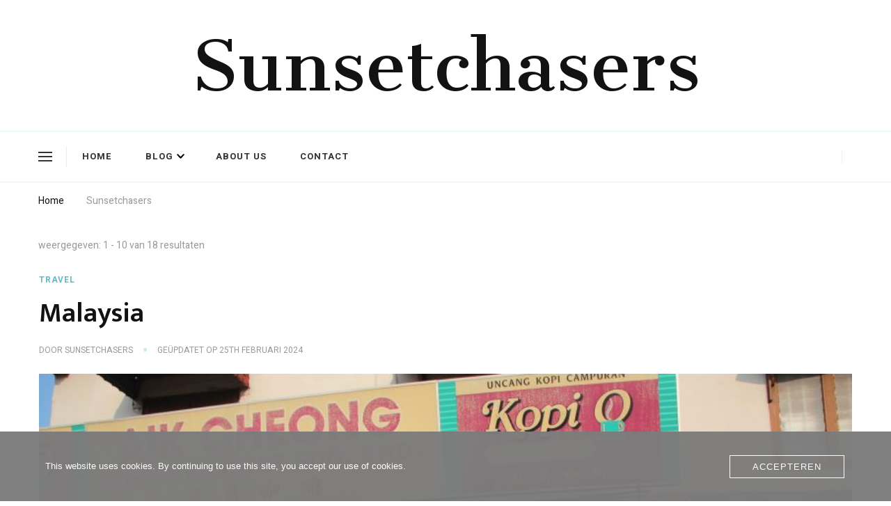

--- FILE ---
content_type: text/html; charset=UTF-8
request_url: https://www.sunsetchasers.nl/author/admin/
body_size: 17205
content:
    <!DOCTYPE html>
    <html lang="nl-NL">
    <head itemscope itemtype="http://schema.org/WebSite">
	    <meta charset="UTF-8">
    <meta name="viewport" content="width=device-width, initial-scale=1">
    <link rel="profile" href="https://gmpg.org/xfn/11">
    <title>Sunsetchasers &#8211; Sunsetchasers</title>
<meta name='robots' content='max-image-preview:large' />

            <script data-no-defer="1" data-ezscrex="false" data-cfasync="false" data-pagespeed-no-defer data-cookieconsent="ignore">
                var ctPublicFunctions = {"_ajax_nonce":"6fd46db50b","_rest_nonce":"200d47b156","_ajax_url":"\/wp-admin\/admin-ajax.php","_rest_url":"https:\/\/www.sunsetchasers.nl\/wp-json\/","data__cookies_type":"alternative","data__ajax_type":"rest","text__wait_for_decoding":"Decoding the contact data, let us a few seconds to finish. Anti-Spam by CleanTalk","cookiePrefix":"","wprocket_detected":false}
            </script>
        
            <script data-no-defer="1" data-ezscrex="false" data-cfasync="false" data-pagespeed-no-defer data-cookieconsent="ignore">
                var ctPublic = {"_ajax_nonce":"6fd46db50b","settings__forms__check_internal":"0","settings__forms__check_external":"0","settings__forms__search_test":"1","blog_home":"https:\/\/www.sunsetchasers.nl\/","pixel__setting":"3","pixel__enabled":false,"pixel__url":"https:\/\/moderate10-v4.cleantalk.org\/pixel\/add2641065d2f3f9437340543fa596d1.gif","data__email_check_before_post":"1","data__cookies_type":"alternative","data__key_is_ok":true,"data__visible_fields_required":true,"data__to_local_storage":[],"wl_brandname":"Anti-Spam by CleanTalk","wl_brandname_short":"CleanTalk","ct_checkjs_key":801003062,"emailEncoderPassKey":"ffe318dbafbfaa8b29ae4273b6f05b21"}
            </script>
        <link rel='dns-prefetch' href='//moderate.cleantalk.org' />
<link rel='dns-prefetch' href='//fonts.googleapis.com' />
<link rel="alternate" type="application/rss+xml" title="Sunsetchasers &raquo; feed" href="https://www.sunsetchasers.nl/feed/" />
<link rel="alternate" type="application/rss+xml" title="Sunsetchasers &raquo; reacties feed" href="https://www.sunsetchasers.nl/comments/feed/" />
<link rel="alternate" type="application/rss+xml" title="Sunsetchasers &raquo; berichten door Sunsetchasers feed" href="https://www.sunsetchasers.nl/author/admin/feed/" />
<style id='wp-img-auto-sizes-contain-inline-css' type='text/css'>
img:is([sizes=auto i],[sizes^="auto," i]){contain-intrinsic-size:3000px 1500px}
/*# sourceURL=wp-img-auto-sizes-contain-inline-css */
</style>
<style id='wp-emoji-styles-inline-css' type='text/css'>

	img.wp-smiley, img.emoji {
		display: inline !important;
		border: none !important;
		box-shadow: none !important;
		height: 1em !important;
		width: 1em !important;
		margin: 0 0.07em !important;
		vertical-align: -0.1em !important;
		background: none !important;
		padding: 0 !important;
	}
/*# sourceURL=wp-emoji-styles-inline-css */
</style>
<style id='wp-block-library-inline-css' type='text/css'>
:root{--wp-block-synced-color:#7a00df;--wp-block-synced-color--rgb:122,0,223;--wp-bound-block-color:var(--wp-block-synced-color);--wp-editor-canvas-background:#ddd;--wp-admin-theme-color:#007cba;--wp-admin-theme-color--rgb:0,124,186;--wp-admin-theme-color-darker-10:#006ba1;--wp-admin-theme-color-darker-10--rgb:0,107,160.5;--wp-admin-theme-color-darker-20:#005a87;--wp-admin-theme-color-darker-20--rgb:0,90,135;--wp-admin-border-width-focus:2px}@media (min-resolution:192dpi){:root{--wp-admin-border-width-focus:1.5px}}.wp-element-button{cursor:pointer}:root .has-very-light-gray-background-color{background-color:#eee}:root .has-very-dark-gray-background-color{background-color:#313131}:root .has-very-light-gray-color{color:#eee}:root .has-very-dark-gray-color{color:#313131}:root .has-vivid-green-cyan-to-vivid-cyan-blue-gradient-background{background:linear-gradient(135deg,#00d084,#0693e3)}:root .has-purple-crush-gradient-background{background:linear-gradient(135deg,#34e2e4,#4721fb 50%,#ab1dfe)}:root .has-hazy-dawn-gradient-background{background:linear-gradient(135deg,#faaca8,#dad0ec)}:root .has-subdued-olive-gradient-background{background:linear-gradient(135deg,#fafae1,#67a671)}:root .has-atomic-cream-gradient-background{background:linear-gradient(135deg,#fdd79a,#004a59)}:root .has-nightshade-gradient-background{background:linear-gradient(135deg,#330968,#31cdcf)}:root .has-midnight-gradient-background{background:linear-gradient(135deg,#020381,#2874fc)}:root{--wp--preset--font-size--normal:16px;--wp--preset--font-size--huge:42px}.has-regular-font-size{font-size:1em}.has-larger-font-size{font-size:2.625em}.has-normal-font-size{font-size:var(--wp--preset--font-size--normal)}.has-huge-font-size{font-size:var(--wp--preset--font-size--huge)}.has-text-align-center{text-align:center}.has-text-align-left{text-align:left}.has-text-align-right{text-align:right}.has-fit-text{white-space:nowrap!important}#end-resizable-editor-section{display:none}.aligncenter{clear:both}.items-justified-left{justify-content:flex-start}.items-justified-center{justify-content:center}.items-justified-right{justify-content:flex-end}.items-justified-space-between{justify-content:space-between}.screen-reader-text{border:0;clip-path:inset(50%);height:1px;margin:-1px;overflow:hidden;padding:0;position:absolute;width:1px;word-wrap:normal!important}.screen-reader-text:focus{background-color:#ddd;clip-path:none;color:#444;display:block;font-size:1em;height:auto;left:5px;line-height:normal;padding:15px 23px 14px;text-decoration:none;top:5px;width:auto;z-index:100000}html :where(.has-border-color){border-style:solid}html :where([style*=border-top-color]){border-top-style:solid}html :where([style*=border-right-color]){border-right-style:solid}html :where([style*=border-bottom-color]){border-bottom-style:solid}html :where([style*=border-left-color]){border-left-style:solid}html :where([style*=border-width]){border-style:solid}html :where([style*=border-top-width]){border-top-style:solid}html :where([style*=border-right-width]){border-right-style:solid}html :where([style*=border-bottom-width]){border-bottom-style:solid}html :where([style*=border-left-width]){border-left-style:solid}html :where(img[class*=wp-image-]){height:auto;max-width:100%}:where(figure){margin:0 0 1em}html :where(.is-position-sticky){--wp-admin--admin-bar--position-offset:var(--wp-admin--admin-bar--height,0px)}@media screen and (max-width:600px){html :where(.is-position-sticky){--wp-admin--admin-bar--position-offset:0px}}

/*# sourceURL=wp-block-library-inline-css */
</style><style id='wp-block-paragraph-inline-css' type='text/css'>
.is-small-text{font-size:.875em}.is-regular-text{font-size:1em}.is-large-text{font-size:2.25em}.is-larger-text{font-size:3em}.has-drop-cap:not(:focus):first-letter{float:left;font-size:8.4em;font-style:normal;font-weight:100;line-height:.68;margin:.05em .1em 0 0;text-transform:uppercase}body.rtl .has-drop-cap:not(:focus):first-letter{float:none;margin-left:.1em}p.has-drop-cap.has-background{overflow:hidden}:root :where(p.has-background){padding:1.25em 2.375em}:where(p.has-text-color:not(.has-link-color)) a{color:inherit}p.has-text-align-left[style*="writing-mode:vertical-lr"],p.has-text-align-right[style*="writing-mode:vertical-rl"]{rotate:180deg}
/*# sourceURL=https://www.sunsetchasers.nl/wp-includes/blocks/paragraph/style.min.css */
</style>
<style id='global-styles-inline-css' type='text/css'>
:root{--wp--preset--aspect-ratio--square: 1;--wp--preset--aspect-ratio--4-3: 4/3;--wp--preset--aspect-ratio--3-4: 3/4;--wp--preset--aspect-ratio--3-2: 3/2;--wp--preset--aspect-ratio--2-3: 2/3;--wp--preset--aspect-ratio--16-9: 16/9;--wp--preset--aspect-ratio--9-16: 9/16;--wp--preset--color--black: #000000;--wp--preset--color--cyan-bluish-gray: #abb8c3;--wp--preset--color--white: #ffffff;--wp--preset--color--pale-pink: #f78da7;--wp--preset--color--vivid-red: #cf2e2e;--wp--preset--color--luminous-vivid-orange: #ff6900;--wp--preset--color--luminous-vivid-amber: #fcb900;--wp--preset--color--light-green-cyan: #7bdcb5;--wp--preset--color--vivid-green-cyan: #00d084;--wp--preset--color--pale-cyan-blue: #8ed1fc;--wp--preset--color--vivid-cyan-blue: #0693e3;--wp--preset--color--vivid-purple: #9b51e0;--wp--preset--gradient--vivid-cyan-blue-to-vivid-purple: linear-gradient(135deg,rgb(6,147,227) 0%,rgb(155,81,224) 100%);--wp--preset--gradient--light-green-cyan-to-vivid-green-cyan: linear-gradient(135deg,rgb(122,220,180) 0%,rgb(0,208,130) 100%);--wp--preset--gradient--luminous-vivid-amber-to-luminous-vivid-orange: linear-gradient(135deg,rgb(252,185,0) 0%,rgb(255,105,0) 100%);--wp--preset--gradient--luminous-vivid-orange-to-vivid-red: linear-gradient(135deg,rgb(255,105,0) 0%,rgb(207,46,46) 100%);--wp--preset--gradient--very-light-gray-to-cyan-bluish-gray: linear-gradient(135deg,rgb(238,238,238) 0%,rgb(169,184,195) 100%);--wp--preset--gradient--cool-to-warm-spectrum: linear-gradient(135deg,rgb(74,234,220) 0%,rgb(151,120,209) 20%,rgb(207,42,186) 40%,rgb(238,44,130) 60%,rgb(251,105,98) 80%,rgb(254,248,76) 100%);--wp--preset--gradient--blush-light-purple: linear-gradient(135deg,rgb(255,206,236) 0%,rgb(152,150,240) 100%);--wp--preset--gradient--blush-bordeaux: linear-gradient(135deg,rgb(254,205,165) 0%,rgb(254,45,45) 50%,rgb(107,0,62) 100%);--wp--preset--gradient--luminous-dusk: linear-gradient(135deg,rgb(255,203,112) 0%,rgb(199,81,192) 50%,rgb(65,88,208) 100%);--wp--preset--gradient--pale-ocean: linear-gradient(135deg,rgb(255,245,203) 0%,rgb(182,227,212) 50%,rgb(51,167,181) 100%);--wp--preset--gradient--electric-grass: linear-gradient(135deg,rgb(202,248,128) 0%,rgb(113,206,126) 100%);--wp--preset--gradient--midnight: linear-gradient(135deg,rgb(2,3,129) 0%,rgb(40,116,252) 100%);--wp--preset--font-size--small: 13px;--wp--preset--font-size--medium: 20px;--wp--preset--font-size--large: 36px;--wp--preset--font-size--x-large: 42px;--wp--preset--spacing--20: 0.44rem;--wp--preset--spacing--30: 0.67rem;--wp--preset--spacing--40: 1rem;--wp--preset--spacing--50: 1.5rem;--wp--preset--spacing--60: 2.25rem;--wp--preset--spacing--70: 3.38rem;--wp--preset--spacing--80: 5.06rem;--wp--preset--shadow--natural: 6px 6px 9px rgba(0, 0, 0, 0.2);--wp--preset--shadow--deep: 12px 12px 50px rgba(0, 0, 0, 0.4);--wp--preset--shadow--sharp: 6px 6px 0px rgba(0, 0, 0, 0.2);--wp--preset--shadow--outlined: 6px 6px 0px -3px rgb(255, 255, 255), 6px 6px rgb(0, 0, 0);--wp--preset--shadow--crisp: 6px 6px 0px rgb(0, 0, 0);}:where(.is-layout-flex){gap: 0.5em;}:where(.is-layout-grid){gap: 0.5em;}body .is-layout-flex{display: flex;}.is-layout-flex{flex-wrap: wrap;align-items: center;}.is-layout-flex > :is(*, div){margin: 0;}body .is-layout-grid{display: grid;}.is-layout-grid > :is(*, div){margin: 0;}:where(.wp-block-columns.is-layout-flex){gap: 2em;}:where(.wp-block-columns.is-layout-grid){gap: 2em;}:where(.wp-block-post-template.is-layout-flex){gap: 1.25em;}:where(.wp-block-post-template.is-layout-grid){gap: 1.25em;}.has-black-color{color: var(--wp--preset--color--black) !important;}.has-cyan-bluish-gray-color{color: var(--wp--preset--color--cyan-bluish-gray) !important;}.has-white-color{color: var(--wp--preset--color--white) !important;}.has-pale-pink-color{color: var(--wp--preset--color--pale-pink) !important;}.has-vivid-red-color{color: var(--wp--preset--color--vivid-red) !important;}.has-luminous-vivid-orange-color{color: var(--wp--preset--color--luminous-vivid-orange) !important;}.has-luminous-vivid-amber-color{color: var(--wp--preset--color--luminous-vivid-amber) !important;}.has-light-green-cyan-color{color: var(--wp--preset--color--light-green-cyan) !important;}.has-vivid-green-cyan-color{color: var(--wp--preset--color--vivid-green-cyan) !important;}.has-pale-cyan-blue-color{color: var(--wp--preset--color--pale-cyan-blue) !important;}.has-vivid-cyan-blue-color{color: var(--wp--preset--color--vivid-cyan-blue) !important;}.has-vivid-purple-color{color: var(--wp--preset--color--vivid-purple) !important;}.has-black-background-color{background-color: var(--wp--preset--color--black) !important;}.has-cyan-bluish-gray-background-color{background-color: var(--wp--preset--color--cyan-bluish-gray) !important;}.has-white-background-color{background-color: var(--wp--preset--color--white) !important;}.has-pale-pink-background-color{background-color: var(--wp--preset--color--pale-pink) !important;}.has-vivid-red-background-color{background-color: var(--wp--preset--color--vivid-red) !important;}.has-luminous-vivid-orange-background-color{background-color: var(--wp--preset--color--luminous-vivid-orange) !important;}.has-luminous-vivid-amber-background-color{background-color: var(--wp--preset--color--luminous-vivid-amber) !important;}.has-light-green-cyan-background-color{background-color: var(--wp--preset--color--light-green-cyan) !important;}.has-vivid-green-cyan-background-color{background-color: var(--wp--preset--color--vivid-green-cyan) !important;}.has-pale-cyan-blue-background-color{background-color: var(--wp--preset--color--pale-cyan-blue) !important;}.has-vivid-cyan-blue-background-color{background-color: var(--wp--preset--color--vivid-cyan-blue) !important;}.has-vivid-purple-background-color{background-color: var(--wp--preset--color--vivid-purple) !important;}.has-black-border-color{border-color: var(--wp--preset--color--black) !important;}.has-cyan-bluish-gray-border-color{border-color: var(--wp--preset--color--cyan-bluish-gray) !important;}.has-white-border-color{border-color: var(--wp--preset--color--white) !important;}.has-pale-pink-border-color{border-color: var(--wp--preset--color--pale-pink) !important;}.has-vivid-red-border-color{border-color: var(--wp--preset--color--vivid-red) !important;}.has-luminous-vivid-orange-border-color{border-color: var(--wp--preset--color--luminous-vivid-orange) !important;}.has-luminous-vivid-amber-border-color{border-color: var(--wp--preset--color--luminous-vivid-amber) !important;}.has-light-green-cyan-border-color{border-color: var(--wp--preset--color--light-green-cyan) !important;}.has-vivid-green-cyan-border-color{border-color: var(--wp--preset--color--vivid-green-cyan) !important;}.has-pale-cyan-blue-border-color{border-color: var(--wp--preset--color--pale-cyan-blue) !important;}.has-vivid-cyan-blue-border-color{border-color: var(--wp--preset--color--vivid-cyan-blue) !important;}.has-vivid-purple-border-color{border-color: var(--wp--preset--color--vivid-purple) !important;}.has-vivid-cyan-blue-to-vivid-purple-gradient-background{background: var(--wp--preset--gradient--vivid-cyan-blue-to-vivid-purple) !important;}.has-light-green-cyan-to-vivid-green-cyan-gradient-background{background: var(--wp--preset--gradient--light-green-cyan-to-vivid-green-cyan) !important;}.has-luminous-vivid-amber-to-luminous-vivid-orange-gradient-background{background: var(--wp--preset--gradient--luminous-vivid-amber-to-luminous-vivid-orange) !important;}.has-luminous-vivid-orange-to-vivid-red-gradient-background{background: var(--wp--preset--gradient--luminous-vivid-orange-to-vivid-red) !important;}.has-very-light-gray-to-cyan-bluish-gray-gradient-background{background: var(--wp--preset--gradient--very-light-gray-to-cyan-bluish-gray) !important;}.has-cool-to-warm-spectrum-gradient-background{background: var(--wp--preset--gradient--cool-to-warm-spectrum) !important;}.has-blush-light-purple-gradient-background{background: var(--wp--preset--gradient--blush-light-purple) !important;}.has-blush-bordeaux-gradient-background{background: var(--wp--preset--gradient--blush-bordeaux) !important;}.has-luminous-dusk-gradient-background{background: var(--wp--preset--gradient--luminous-dusk) !important;}.has-pale-ocean-gradient-background{background: var(--wp--preset--gradient--pale-ocean) !important;}.has-electric-grass-gradient-background{background: var(--wp--preset--gradient--electric-grass) !important;}.has-midnight-gradient-background{background: var(--wp--preset--gradient--midnight) !important;}.has-small-font-size{font-size: var(--wp--preset--font-size--small) !important;}.has-medium-font-size{font-size: var(--wp--preset--font-size--medium) !important;}.has-large-font-size{font-size: var(--wp--preset--font-size--large) !important;}.has-x-large-font-size{font-size: var(--wp--preset--font-size--x-large) !important;}
/*# sourceURL=global-styles-inline-css */
</style>

<style id='classic-theme-styles-inline-css' type='text/css'>
/*! This file is auto-generated */
.wp-block-button__link{color:#fff;background-color:#32373c;border-radius:9999px;box-shadow:none;text-decoration:none;padding:calc(.667em + 2px) calc(1.333em + 2px);font-size:1.125em}.wp-block-file__button{background:#32373c;color:#fff;text-decoration:none}
/*# sourceURL=/wp-includes/css/classic-themes.min.css */
</style>
<link rel='stylesheet' id='ct_public_css-css' href='https://usercontent.one/wp/www.sunsetchasers.nl/wp-content/plugins/cleantalk-spam-protect/css/cleantalk-public.min.css?ver=6.27&media=1707842101' type='text/css' media='all' />
<link rel='stylesheet' id='contact-form-7-css' href='https://usercontent.one/wp/www.sunsetchasers.nl/wp-content/plugins/contact-form-7/includes/css/styles.css?ver=6.1.4&media=1707842101' type='text/css' media='all' />
<link rel='stylesheet' id='oc_cb_css_fr-css' href='https://usercontent.one/wp/www.sunsetchasers.nl/wp-content/plugins/onecom-themes-plugins/assets/min-css/cookie-banner-frontend.min.css?ver=5.0.1&media=1707842101' type='text/css' media='all' />
<link rel='stylesheet' id='ngg_trigger_buttons-css' href='https://usercontent.one/wp/www.sunsetchasers.nl/wp-content/plugins/nextgen-gallery/static/GalleryDisplay/trigger_buttons.css?ver=4.0.3&media=1707842101' type='text/css' media='all' />
<link rel='stylesheet' id='fancybox-0-css' href='https://usercontent.one/wp/www.sunsetchasers.nl/wp-content/plugins/nextgen-gallery/static/Lightbox/fancybox/jquery.fancybox-1.3.4.css?ver=4.0.3&media=1707842101' type='text/css' media='all' />
<link rel='stylesheet' id='fontawesome_v4_shim_style-css' href='https://usercontent.one/wp/www.sunsetchasers.nl/wp-content/plugins/nextgen-gallery/static/FontAwesome/css/v4-shims.min.css?media=1707842101?ver=b21fa3e48b23c367c6cdb4e5fee65581' type='text/css' media='all' />
<link rel='stylesheet' id='fontawesome-css' href='https://usercontent.one/wp/www.sunsetchasers.nl/wp-content/plugins/nextgen-gallery/static/FontAwesome/css/all.min.css?media=1707842101?ver=b21fa3e48b23c367c6cdb4e5fee65581' type='text/css' media='all' />
<link rel='stylesheet' id='nextgen_pagination_style-css' href='https://usercontent.one/wp/www.sunsetchasers.nl/wp-content/plugins/nextgen-gallery/static/GalleryDisplay/pagination_style.css?ver=4.0.3&media=1707842101' type='text/css' media='all' />
<link rel='stylesheet' id='nextgen_basic_thumbnails_style-css' href='https://usercontent.one/wp/www.sunsetchasers.nl/wp-content/plugins/nextgen-gallery/static/Thumbnails/nextgen_basic_thumbnails.css?ver=4.0.3&media=1707842101' type='text/css' media='all' />
<link rel='stylesheet' id='chic-lite-css' href='https://usercontent.one/wp/www.sunsetchasers.nl/wp-content/themes/chic-lite/style.css?media=1707842101?ver=b21fa3e48b23c367c6cdb4e5fee65581' type='text/css' media='all' />
<link rel='stylesheet' id='travel-voyage-css' href='https://usercontent.one/wp/www.sunsetchasers.nl/wp-content/themes/travel-voyage/style.css?ver=1.0.2&media=1707842101' type='text/css' media='all' />
<link rel='stylesheet' id='owl-carousel-css' href='https://usercontent.one/wp/www.sunsetchasers.nl/wp-content/themes/chic-lite/css/owl.carousel.min.css?ver=2.3.4&media=1707842101' type='text/css' media='all' />
<link rel='stylesheet' id='animate-css' href='https://usercontent.one/wp/www.sunsetchasers.nl/wp-content/themes/chic-lite/css/animate.min.css?ver=3.5.2&media=1707842101' type='text/css' media='all' />
<link rel='stylesheet' id='perfect-scrollbar-css' href='https://usercontent.one/wp/www.sunsetchasers.nl/wp-content/themes/chic-lite/css/perfect-scrollbar.min.css?ver=1.3.0&media=1707842101' type='text/css' media='all' />
<link rel='stylesheet' id='chic-lite-google-fonts-css' href='https://fonts.googleapis.com/css?family=Heebo%3A100%2C200%2C300%2Cregular%2C500%2C600%2C700%2C800%2C900%7CMukta+Mahee%3A200%2C300%2Cregular%2C500%2C600%2C700%2C800%7CCantata+One%3Aregular' type='text/css' media='all' />
<link rel='stylesheet' id='chic-lite-gutenberg-css' href='https://usercontent.one/wp/www.sunsetchasers.nl/wp-content/themes/chic-lite/css/gutenberg.min.css?ver=1.0.2&media=1707842101' type='text/css' media='all' />
<script type="text/javascript" async src="https://usercontent.one/wp/www.sunsetchasers.nl/wp-content/plugins/burst-statistics/helpers/timeme/timeme.min.js?ver=1.5.6.1&media=1707842101" id="burst-timeme-js"></script>
<script type="text/javascript" id="burst-js-extra">
/* <![CDATA[ */
var burst = {"url":"https://www.sunsetchasers.nl/wp-content/plugins/burst-statistics/endpoint.php","page_id":"1","cookie_retention_days":"30","beacon_url":"https://www.sunsetchasers.nl/wp-content/plugins/burst-statistics/endpoint.php","options":{"beacon_enabled":1,"enable_cookieless_tracking":0,"enable_turbo_mode":0,"do_not_track":0},"goals":[],"goals_script_url":"https://www.sunsetchasers.nl/wp-content/plugins/burst-statistics//assets/js/build/burst-goals.js?v=1.5.6.1"};
//# sourceURL=burst-js-extra
/* ]]> */
</script>
<script type="text/javascript" async src="https://usercontent.one/wp/www.sunsetchasers.nl/wp-content/plugins/burst-statistics/assets/js/build/burst.min.js?ver=1.5.6.1&media=1707842101" id="burst-js"></script>
<script type="text/javascript" src="https://www.sunsetchasers.nl/wp-includes/js/jquery/jquery.min.js?ver=3.7.1" id="jquery-core-js"></script>
<script type="text/javascript" src="https://www.sunsetchasers.nl/wp-includes/js/jquery/jquery-migrate.min.js?ver=3.4.1" id="jquery-migrate-js"></script>
<script type="text/javascript" data-pagespeed-no-defer src="https://usercontent.one/wp/www.sunsetchasers.nl/wp-content/plugins/cleantalk-spam-protect/js/apbct-public-bundle.min.js?ver=6.27&media=1707842101" id="ct_public_functions-js"></script>
<script type="text/javascript" src="https://moderate.cleantalk.org/ct-bot-detector-wrapper.js" id="ct_bot_detector-js"></script>
<script type="text/javascript" id="photocrati_ajax-js-extra">
/* <![CDATA[ */
var photocrati_ajax = {"url":"https://www.sunsetchasers.nl/index.php?photocrati_ajax=1","rest_url":"https://www.sunsetchasers.nl/wp-json/","wp_home_url":"https://www.sunsetchasers.nl","wp_site_url":"https://www.sunsetchasers.nl","wp_root_url":"https://www.sunsetchasers.nl","wp_plugins_url":"https://usercontent.one/wp/www.sunsetchasers.nl/wp-content/plugins","wp_content_url":"https://usercontent.one/wp/www.sunsetchasers.nl/wp-content","wp_includes_url":"https://usercontent.one/wp/www.sunsetchasers.nl?media=1707842101/wp-includes/","ngg_param_slug":"nggallery","rest_nonce":"200d47b156"};
//# sourceURL=photocrati_ajax-js-extra
/* ]]> */
</script>
<script type="text/javascript" src="https://usercontent.one/wp/www.sunsetchasers.nl/wp-content/plugins/nextgen-gallery/static/Legacy/ajax.min.js?ver=4.0.3&media=1707842101" id="photocrati_ajax-js"></script>
<script type="text/javascript" src="https://usercontent.one/wp/www.sunsetchasers.nl/wp-content/plugins/nextgen-gallery/static/FontAwesome/js/v4-shims.min.js?ver=5.3.1&media=1707842101" id="fontawesome_v4_shim-js"></script>
<script type="text/javascript" defer crossorigin="anonymous" data-auto-replace-svg="false" data-keep-original-source="false" data-search-pseudo-elements src="https://usercontent.one/wp/www.sunsetchasers.nl/wp-content/plugins/nextgen-gallery/static/FontAwesome/js/all.min.js?ver=5.3.1&media=1707842101" id="fontawesome-js"></script>
<script type="text/javascript" src="https://usercontent.one/wp/www.sunsetchasers.nl/wp-content/plugins/nextgen-gallery/static/Thumbnails/nextgen_basic_thumbnails.js?ver=4.0.3&media=1707842101" id="nextgen_basic_thumbnails_script-js"></script>
<script type="text/javascript" src="https://usercontent.one/wp/www.sunsetchasers.nl/wp-content/plugins/nextgen-gallery/static/Thumbnails/ajax_pagination.js?ver=4.0.3&media=1707842101" id="nextgen-basic-thumbnails-ajax-pagination-js"></script>
<link rel="https://api.w.org/" href="https://www.sunsetchasers.nl/wp-json/" /><link rel="alternate" title="JSON" type="application/json" href="https://www.sunsetchasers.nl/wp-json/wp/v2/users/1" /><link rel="EditURI" type="application/rsd+xml" title="RSD" href="https://www.sunsetchasers.nl/xmlrpc.php?rsd" />
<style>[class*=" icon-oc-"],[class^=icon-oc-]{speak:none;font-style:normal;font-weight:400;font-variant:normal;text-transform:none;line-height:1;-webkit-font-smoothing:antialiased;-moz-osx-font-smoothing:grayscale}.icon-oc-one-com-white-32px-fill:before{content:"901"}.icon-oc-one-com:before{content:"900"}#one-com-icon,.toplevel_page_onecom-wp .wp-menu-image{speak:none;display:flex;align-items:center;justify-content:center;text-transform:none;line-height:1;-webkit-font-smoothing:antialiased;-moz-osx-font-smoothing:grayscale}.onecom-wp-admin-bar-item>a,.toplevel_page_onecom-wp>.wp-menu-name{font-size:16px;font-weight:400;line-height:1}.toplevel_page_onecom-wp>.wp-menu-name img{width:69px;height:9px;}.wp-submenu-wrap.wp-submenu>.wp-submenu-head>img{width:88px;height:auto}.onecom-wp-admin-bar-item>a img{height:7px!important}.onecom-wp-admin-bar-item>a img,.toplevel_page_onecom-wp>.wp-menu-name img{opacity:.8}.onecom-wp-admin-bar-item.hover>a img,.toplevel_page_onecom-wp.wp-has-current-submenu>.wp-menu-name img,li.opensub>a.toplevel_page_onecom-wp>.wp-menu-name img{opacity:1}#one-com-icon:before,.onecom-wp-admin-bar-item>a:before,.toplevel_page_onecom-wp>.wp-menu-image:before{content:'';position:static!important;background-color:rgba(240,245,250,.4);border-radius:102px;width:18px;height:18px;padding:0!important}.onecom-wp-admin-bar-item>a:before{width:14px;height:14px}.onecom-wp-admin-bar-item.hover>a:before,.toplevel_page_onecom-wp.opensub>a>.wp-menu-image:before,.toplevel_page_onecom-wp.wp-has-current-submenu>.wp-menu-image:before{background-color:#76b82a}.onecom-wp-admin-bar-item>a{display:inline-flex!important;align-items:center;justify-content:center}#one-com-logo-wrapper{font-size:4em}#one-com-icon{vertical-align:middle}.imagify-welcome{display:none !important;}</style><style type='text/css' media='all'>     
    .content-newsletter .blossomthemes-email-newsletter-wrapper.bg-img:after,
    .widget_blossomthemes_email_newsletter_widget .blossomthemes-email-newsletter-wrapper:after{
        background: rgba(99, 187, 198, 0.8);    }
    
    /*Typography*/

    body,
    button,
    input,
    select,
    optgroup,
    textarea{
        font-family : Heebo;
        font-size   : 18px;        
    }

    :root {
        --primary-font: Heebo;
        --secondary-font: Mukta Mahee;
        --primary-color: #63bbc6;
        --primary-color-rgb: 99, 187, 198;
    }
    
    .site-branding .site-title-wrap .site-title{
        font-size   : 99px;
        font-family : Cantata One;
        font-weight : 400;
        font-style  : normal;
    }

    .single-post .entry-header h1.entry-title,
    .single-page .entry-header h1.entry-title {
        font-family : Mukta Mahee    }
    
    .custom-logo-link img{
        width: 70px;
        max-width: 100%;
    }

    .comment-body .reply .comment-reply-link:hover:before {
        background-image: url('data:image/svg+xml; utf-8, <svg xmlns="http://www.w3.org/2000/svg" width="18" height="15" viewBox="0 0 18 15"><path d="M934,147.2a11.941,11.941,0,0,1,7.5,3.7,16.063,16.063,0,0,1,3.5,7.3c-2.4-3.4-6.1-5.1-11-5.1v4.1l-7-7,7-7Z" transform="translate(-927 -143.2)" fill="%2363bbc6"/></svg>');
    }

    .search-results .content-area > .page-header .search-submit:hover {
        background-image: url('data:image/svg+xml; utf-8, <svg xmlns="http://www.w3.org/2000/svg" viewBox="0 0 512 512"><path fill="%2363bbc6" d="M508.5 468.9L387.1 347.5c-2.3-2.3-5.3-3.5-8.5-3.5h-13.2c31.5-36.5 50.6-84 50.6-136C416 93.1 322.9 0 208 0S0 93.1 0 208s93.1 208 208 208c52 0 99.5-19.1 136-50.6v13.2c0 3.2 1.3 6.2 3.5 8.5l121.4 121.4c4.7 4.7 12.3 4.7 17 0l22.6-22.6c4.7-4.7 4.7-12.3 0-17zM208 368c-88.4 0-160-71.6-160-160S119.6 48 208 48s160 71.6 160 160-71.6 160-160 160z"></path></svg>');
    }

    .main-navigation li.menu-item-has-children a::after {
        background-image: url('data:image/svg+xml; utf-8, <svg xmlns="http://www.w3.org/2000/svg" viewBox="0 0 448 512"> <path fill="%2363bbc6" d="M207.029 381.476L12.686 187.132c-9.373-9.373-9.373-24.569 0-33.941l22.667-22.667c9.357-9.357 24.522-9.375 33.901-.04L224 284.505l154.745-154.021c9.379-9.335 24.544-9.317 33.901.04l22.667 22.667c9.373 9.373 9.373 24.569 0 33.941L240.971 381.476c-9.373 9.372-24.569 9.372-33.942 0z"></path></svg>');
    }

    </style></head>

<body data-rsssl=1 class="archive author author-admin author-1 wp-embed-responsive wp-theme-chic-lite wp-child-theme-travel-voyage hfeed post-layout-one chic-lite-has-blocks full-width" itemscope itemtype="http://schema.org/WebPage">

    <div id="page" class="site">
        <a class="skip-link" href="#content">Ga naar inhoud</a>
        <header id="masthead" class="site-header style-two" itemscope itemtype="http://schema.org/WPHeader">
        <div class="header-mid">
            <div class="container">
                        <div class="site-branding" itemscope itemtype="http://schema.org/Organization">  
            <div class="site-logo">
                            </div>

            <div class="site-title-wrap">                    <p class="site-title" itemprop="name"><a href="https://www.sunsetchasers.nl/" rel="home" itemprop="url">Sunsetchasers</a></p>
                </div>        </div>    
                </div>
        </div><!-- .header-mid -->
        <div class="header-bottom">
            <div class="container">			
                    	<nav class="secondary-menu">
            <button class="toggle-btn" data-toggle-target=".menu-modal" data-toggle-body-class="showing-menu-modal" aria-expanded="false" data-set-focus=".close-nav-toggle">
                <span class="toggle-bar"></span>
                <span class="toggle-bar"></span>
                <span class="toggle-bar"></span>
            </button>
            <div class="secondary-menu-list menu-modal cover-modal" data-modal-target-string=".menu-modal">
                <button class="close close-nav-toggle" data-toggle-target=".menu-modal" data-toggle-body-class="showing-menu-modal" aria-expanded="false" data-set-focus=".menu-modal"></button>
                <div class="mobile-menu" aria-label="Mobiel">
                    <div class="menu-primary-menu-container"><ul id="secondary-menu" class="nav-menu menu-modal"><li id="menu-item-7305" class="menu-item menu-item-type-post_type menu-item-object-page menu-item-home menu-item-7305"><a href="https://www.sunsetchasers.nl/">Home</a></li>
<li id="menu-item-7263" class="menu-item menu-item-type-post_type menu-item-object-page current_page_parent menu-item-has-children menu-item-7263"><a href="https://www.sunsetchasers.nl/home/blog/">Blog</a>
<ul class="sub-menu">
	<li id="menu-item-7324" class="menu-item menu-item-type-taxonomy menu-item-object-category menu-item-has-children menu-item-7324"><a href="https://www.sunsetchasers.nl/category/travel/">Travel</a>
	<ul class="sub-menu">
		<li id="menu-item-7306" class="menu-item menu-item-type-post_type menu-item-object-post menu-item-7306"><a href="https://www.sunsetchasers.nl/malaysia/">Malaysia</a></li>
		<li id="menu-item-7307" class="menu-item menu-item-type-post_type menu-item-object-post menu-item-7307"><a href="https://www.sunsetchasers.nl/sri-lanka/">Sri Lanka</a></li>
		<li id="menu-item-7308" class="menu-item menu-item-type-post_type menu-item-object-post menu-item-7308"><a href="https://www.sunsetchasers.nl/samos/">Samos</a></li>
		<li id="menu-item-7309" class="menu-item menu-item-type-post_type menu-item-object-post menu-item-7309"><a href="https://www.sunsetchasers.nl/brasil/">Brazil</a></li>
		<li id="menu-item-7310" class="menu-item menu-item-type-post_type menu-item-object-post menu-item-7310"><a href="https://www.sunsetchasers.nl/amazone/">The Amazon</a></li>
		<li id="menu-item-7311" class="menu-item menu-item-type-post_type menu-item-object-post menu-item-7311"><a href="https://www.sunsetchasers.nl/curacao/">Curaçao</a></li>
		<li id="menu-item-7312" class="menu-item menu-item-type-post_type menu-item-object-post menu-item-7312"><a href="https://www.sunsetchasers.nl/suriname-part-ii/">Suriname part II</a></li>
		<li id="menu-item-7313" class="menu-item menu-item-type-post_type menu-item-object-post menu-item-7313"><a href="https://www.sunsetchasers.nl/guyana/">Guyana</a></li>
		<li id="menu-item-7314" class="menu-item menu-item-type-post_type menu-item-object-post menu-item-7314"><a href="https://www.sunsetchasers.nl/colombia-antioquia/">Colombia – Antioquia</a></li>
		<li id="menu-item-7315" class="menu-item menu-item-type-post_type menu-item-object-post menu-item-7315"><a href="https://www.sunsetchasers.nl/colombia-caribbean-coast/">Colombia – Caribbean coast</a></li>
		<li id="menu-item-7316" class="menu-item menu-item-type-post_type menu-item-object-post menu-item-7316"><a href="https://www.sunsetchasers.nl/panama-panama-city-2/">Panamá – Panama City</a></li>
		<li id="menu-item-7317" class="menu-item menu-item-type-post_type menu-item-object-post menu-item-7317"><a href="https://www.sunsetchasers.nl/panama-panama-city/">Panamá – Bocas del Toro &#038; San Blas</a></li>
		<li id="menu-item-7318" class="menu-item menu-item-type-post_type menu-item-object-post menu-item-7318"><a href="https://www.sunsetchasers.nl/bolivia/">Bolivia – La Paz &#038; Uyuni</a></li>
		<li id="menu-item-7319" class="menu-item menu-item-type-post_type menu-item-object-post menu-item-7319"><a href="https://www.sunsetchasers.nl/peru-machu-picchu/">Peru – Machu Picchu</a></li>
		<li id="menu-item-7320" class="menu-item menu-item-type-post_type menu-item-object-post menu-item-7320"><a href="https://www.sunsetchasers.nl/peru-cusco-puno/">Peru – Cusco &#038; Puno</a></li>
	</ul>
</li>
</ul>
</li>
<li id="menu-item-4660" class="menu-item menu-item-type-post_type menu-item-object-page menu-item-4660"><a href="https://www.sunsetchasers.nl/about/">About us</a></li>
<li id="menu-item-4555" class="menu-item menu-item-type-post_type menu-item-object-page menu-item-4555"><a href="https://www.sunsetchasers.nl/contact/">Contact</a></li>
</ul></div>                </div>
            </div>
    	</nav>
                    	<nav id="site-navigation" class="main-navigation" itemscope itemtype="http://schema.org/SiteNavigationElement">
                    <button class="toggle-btn" data-toggle-target=".main-menu-modal" data-toggle-body-class="showing-main-menu-modal" aria-expanded="false" data-set-focus=".close-main-nav-toggle">
                <span class="toggle-bar"></span>
                <span class="toggle-bar"></span>
                <span class="toggle-bar"></span>
            </button>
            <div class="primary-menu-list main-menu-modal cover-modal" data-modal-target-string=".main-menu-modal">
                <button class="close close-main-nav-toggle" data-toggle-target=".main-menu-modal" data-toggle-body-class="showing-main-menu-modal" aria-expanded="false" data-set-focus=".main-menu-modal"></button>
                <div class="mobile-menu" aria-label="Mobiel">
        <div class="menu-primary-menu-container"><ul id="primary-menu" class="nav-menu main-menu-modal"><li class="menu-item menu-item-type-post_type menu-item-object-page menu-item-home menu-item-7305"><a href="https://www.sunsetchasers.nl/">Home</a></li>
<li class="menu-item menu-item-type-post_type menu-item-object-page current_page_parent menu-item-has-children menu-item-7263"><a href="https://www.sunsetchasers.nl/home/blog/">Blog</a>
<ul class="sub-menu">
	<li class="menu-item menu-item-type-taxonomy menu-item-object-category menu-item-has-children menu-item-7324"><a href="https://www.sunsetchasers.nl/category/travel/">Travel</a>
	<ul class="sub-menu">
		<li class="menu-item menu-item-type-post_type menu-item-object-post menu-item-7306"><a href="https://www.sunsetchasers.nl/malaysia/">Malaysia</a></li>
		<li class="menu-item menu-item-type-post_type menu-item-object-post menu-item-7307"><a href="https://www.sunsetchasers.nl/sri-lanka/">Sri Lanka</a></li>
		<li class="menu-item menu-item-type-post_type menu-item-object-post menu-item-7308"><a href="https://www.sunsetchasers.nl/samos/">Samos</a></li>
		<li class="menu-item menu-item-type-post_type menu-item-object-post menu-item-7309"><a href="https://www.sunsetchasers.nl/brasil/">Brazil</a></li>
		<li class="menu-item menu-item-type-post_type menu-item-object-post menu-item-7310"><a href="https://www.sunsetchasers.nl/amazone/">The Amazon</a></li>
		<li class="menu-item menu-item-type-post_type menu-item-object-post menu-item-7311"><a href="https://www.sunsetchasers.nl/curacao/">Curaçao</a></li>
		<li class="menu-item menu-item-type-post_type menu-item-object-post menu-item-7312"><a href="https://www.sunsetchasers.nl/suriname-part-ii/">Suriname part II</a></li>
		<li class="menu-item menu-item-type-post_type menu-item-object-post menu-item-7313"><a href="https://www.sunsetchasers.nl/guyana/">Guyana</a></li>
		<li class="menu-item menu-item-type-post_type menu-item-object-post menu-item-7314"><a href="https://www.sunsetchasers.nl/colombia-antioquia/">Colombia – Antioquia</a></li>
		<li class="menu-item menu-item-type-post_type menu-item-object-post menu-item-7315"><a href="https://www.sunsetchasers.nl/colombia-caribbean-coast/">Colombia – Caribbean coast</a></li>
		<li class="menu-item menu-item-type-post_type menu-item-object-post menu-item-7316"><a href="https://www.sunsetchasers.nl/panama-panama-city-2/">Panamá – Panama City</a></li>
		<li class="menu-item menu-item-type-post_type menu-item-object-post menu-item-7317"><a href="https://www.sunsetchasers.nl/panama-panama-city/">Panamá – Bocas del Toro &#038; San Blas</a></li>
		<li class="menu-item menu-item-type-post_type menu-item-object-post menu-item-7318"><a href="https://www.sunsetchasers.nl/bolivia/">Bolivia – La Paz &#038; Uyuni</a></li>
		<li class="menu-item menu-item-type-post_type menu-item-object-post menu-item-7319"><a href="https://www.sunsetchasers.nl/peru-machu-picchu/">Peru – Machu Picchu</a></li>
		<li class="menu-item menu-item-type-post_type menu-item-object-post menu-item-7320"><a href="https://www.sunsetchasers.nl/peru-cusco-puno/">Peru – Cusco &#038; Puno</a></li>
	</ul>
</li>
</ul>
</li>
<li class="menu-item menu-item-type-post_type menu-item-object-page menu-item-4660"><a href="https://www.sunsetchasers.nl/about/">About us</a></li>
<li class="menu-item menu-item-type-post_type menu-item-object-page menu-item-4555"><a href="https://www.sunsetchasers.nl/contact/">Contact</a></li>
</ul></div>                </div>
            </div>
        	</nav><!-- #site-navigation -->
                    <div class="right">
                    <div class="header-social">    <ul class="social-networks">
    	            <li>
                <a href="https://www.instagram.com/rainhasunshine/" target="_blank" rel="nofollow noopener">
                    <i class="fab fa-instagram"></i>
                </a>
            </li>    	   
            	</ul>
    </div>        <div class="header-search">
            <button class="search-toggle" data-toggle-target=".search-modal" data-toggle-body-class="showing-search-modal" data-set-focus=".search-modal .search-field" aria-expanded="false">
                <i class="fas fa-search"></i>
            </button>
            <div id="formModal" class="modal modal-content search-modal cover-modal" data-modal-target-string=".search-modal">
                <form role="search" method="get" class="search-form" action="https://www.sunsetchasers.nl/">
                    <label>
                        <span class="screen-reader-text">Op zoek naar iets?
                        </span>
                        <input type="search" class="search-field" placeholder="Type &amp; hit enter&hellip;" value="" name="s" />
                    </label>                
                    <input type="submit" id="submit-field" class="search-submit" value="Zoeken" />
                <label class="apbct_special_field" id="apbct_label_id44161" for="apbct__email_id__search_form_44161">44161</label><input 
        id="apbct__email_id__search_form_44161" 
        class="apbct_special_field apbct__email_id__search_form"
        autocomplete="off" 
        name="apbct__email_id__search_form_44161"  
        type="text" 
        value="44161" 
        size="30" 
        apbct_event_id="44161"
        maxlength="200" 
    /><input 
        id="apbct_submit_id__search_form_44161" 
        class="apbct_special_field apbct__email_id__search_form"
        name="apbct_submit_id__search_form_44161"  
        type="submit" 
        size="30" 
        maxlength="200" 
        value="44161" 
    /></form>                <button type="button" class="close" data-toggle-target=".search-modal" data-toggle-body-class="showing-search-modal" aria-expanded="false" data-set-focus=".search-modal"></button>
            </div>
        </div><!-- .header-search -->
                    </div><!-- .right -->
            </div>
        </div><!-- .header-bottom -->
    </header>
        <div class="top-bar">
    		<div class="container">
            <div class="breadcrumb-wrapper">
                <div id="crumbs" itemscope itemtype="http://schema.org/BreadcrumbList"> 
                    <span itemprop="itemListElement" itemscope itemtype="http://schema.org/ListItem">
                        <a itemprop="item" href="https://www.sunsetchasers.nl"><span itemprop="name">Home</span></a>
                        <meta itemprop="position" content="1" />
                        <span class="separator"><i class="fa fa-angle-right"></i></span>
                    </span><span class="current" itemprop="itemListElement" itemscope itemtype="http://schema.org/ListItem"><a itemprop="item" href="https://www.sunsetchasers.nl/author/admin/"><span itemprop="name">Sunsetchasers</span></a><meta itemprop="position" content="2" /></span></div></div><!-- .breadcrumb-wrapper -->    		</div>
    	</div>   
        <div id="content" class="site-content">    <div class="container">
        <div id="primary" class="content-area">
	
	<span class="post-count"> weergegeven: 1 - 10 van 18 resultaten </span>     
  
	<main id="main" class="site-main">

	
<article id="post-7143" class="post-7143 post type-post status-publish format-standard has-post-thumbnail hentry category-travel tag-batu-caves tag-georgetown tag-herts-car-rentals tag-kl tag-kuala-lumpur tag-malakka tag-maleisie tag-penang tag-perhentians-islands tag-roadtrip large-post" itemscope itemtype="https://schema.org/Blog">
    
	    <header class="entry-header">
        <span class="category"><a href="https://www.sunsetchasers.nl/category/travel/" rel="category tag">Travel</a></span><h2 class="entry-title"><a href="https://www.sunsetchasers.nl/malaysia/" rel="bookmark">Malaysia</a></h2><div class="entry-meta"><span class="byline" itemprop="author" itemscope itemtype="https://schema.org/Person">door <span itemprop="name"><a class="url fn n" href="https://www.sunsetchasers.nl/author/admin/" itemprop="url">Sunsetchasers</a></span></span><span class="posted-on">Geüpdatet op  <a href="https://www.sunsetchasers.nl/malaysia/" rel="bookmark"><time class="entry-date published updated" datetime="2024-02-25T15:37:58+01:00" itemprop="dateModified">25th februari 2024</time><time class="updated" datetime="2019-07-14T12:50:18+02:00" itemprop="datePublished">14th juli 2019</time></a></span></div>    </header>         
    <figure class="post-thumbnail"><a href="https://www.sunsetchasers.nl/malaysia/" class="post-thumbnail"><img width="825" height="510" src="https://usercontent.one/wp/www.sunsetchasers.nl/wp-content/uploads/2019/04/IMG_3279-825x510.jpg?media=1707842101" class="attachment-post-thumbnail size-post-thumbnail wp-post-image" alt="" decoding="async" fetchpriority="high" /></a></figure><div class="entry-content" itemprop="text"><p>[Dutch version below pictures] About every flight you take east goes through the airport of Kuala Lumpur. Almost everybody has had a transfer here at &hellip; </p>
</div><div class="entry-footer"><div class="button-wrap"><a href="https://www.sunsetchasers.nl/malaysia/" class="btn-readmore">Lees verder<i class="fas fa-long-arrow-alt-right"></i></a></div></div></article><!-- #post-7143 -->

<article id="post-7110" class="post-7110 post type-post status-publish format-standard has-post-thumbnail hentry category-travel tag-adams-peak tag-ella tag-kandy tag-mirissa tag-negombo tag-srilanka tag-train-travel latest_post" itemscope itemtype="https://schema.org/Blog">
    
	<figure class="post-thumbnail"><a href="https://www.sunsetchasers.nl/sri-lanka/" class="post-thumbnail"><img width="825" height="510" src="https://usercontent.one/wp/www.sunsetchasers.nl/wp-content/uploads/2018/08/IMG_2372-825x510.jpg?media=1707842101" class="attachment-post-thumbnail size-post-thumbnail wp-post-image" alt="" decoding="async" /></a></figure>    
    <header class="entry-header">
        <span class="category"><a href="https://www.sunsetchasers.nl/category/travel/" rel="category tag">Travel</a></span><h2 class="entry-title"><a href="https://www.sunsetchasers.nl/sri-lanka/" rel="bookmark">Sri Lanka</a></h2><div class="entry-meta"><span class="byline" itemprop="author" itemscope itemtype="https://schema.org/Person">door <span itemprop="name"><a class="url fn n" href="https://www.sunsetchasers.nl/author/admin/" itemprop="url">Sunsetchasers</a></span></span><span class="posted-on">Geüpdatet op  <a href="https://www.sunsetchasers.nl/sri-lanka/" rel="bookmark"><time class="entry-date published updated" datetime="2024-02-25T16:11:08+01:00" itemprop="dateModified">25th februari 2024</time><time class="updated" datetime="2018-08-09T18:24:17+02:00" itemprop="datePublished">9th augustus 2018</time></a></span></div>    </header> 
    <div class="entry-content" itemprop="text"><p>[Dutch version below pictures] Where India might be the ‘Asia for experts’, their girl next door neighbor Sri Lanka is more ‘Asia for beginners’. With &hellip; </p>
</div><div class="entry-footer"><div class="button-wrap"><a href="https://www.sunsetchasers.nl/sri-lanka/" class="btn-readmore">Lees verder<i class="fas fa-long-arrow-alt-right"></i></a></div></div></article><!-- #post-7110 -->

<article id="post-6924" class="post-6924 post type-post status-publish format-standard has-post-thumbnail hentry category-travel tag-europe tag-getaway tag-girl-travellers tag-greece tag-pelagos tag-samos tag-travel tag-wanderlust latest_post" itemscope itemtype="https://schema.org/Blog">
    
	<figure class="post-thumbnail"><a href="https://www.sunsetchasers.nl/samos/" class="post-thumbnail"><img width="825" height="510" src="https://usercontent.one/wp/www.sunsetchasers.nl/wp-content/uploads/2017/10/IMG_1989-825x510.jpg?media=1707842101" class="attachment-post-thumbnail size-post-thumbnail wp-post-image" alt="" decoding="async" /></a></figure>    
    <header class="entry-header">
        <span class="category"><a href="https://www.sunsetchasers.nl/category/travel/" rel="category tag">Travel</a></span><h2 class="entry-title"><a href="https://www.sunsetchasers.nl/samos/" rel="bookmark">Samos</a></h2><div class="entry-meta"><span class="byline" itemprop="author" itemscope itemtype="https://schema.org/Person">door <span itemprop="name"><a class="url fn n" href="https://www.sunsetchasers.nl/author/admin/" itemprop="url">Sunsetchasers</a></span></span><span class="posted-on">Geüpdatet op  <a href="https://www.sunsetchasers.nl/samos/" rel="bookmark"><time class="entry-date published updated" datetime="2023-06-24T16:53:36+02:00" itemprop="dateModified">24th juni 2023</time><time class="updated" datetime="2017-10-03T13:43:42+02:00" itemprop="datePublished">3rd oktober 2017</time></a></span></div>    </header> 
    <div class="entry-content" itemprop="text"><p>[Dutch version below pictures] It’s June 2017, Kavita just got back from Suriname and we’re sipping on some good Merlot at the library’s café. All &hellip; </p>
</div><div class="entry-footer"><div class="button-wrap"><a href="https://www.sunsetchasers.nl/samos/" class="btn-readmore">Lees verder<i class="fas fa-long-arrow-alt-right"></i></a></div></div></article><!-- #post-6924 -->

<article id="post-6857" class="post-6857 post type-post status-publish format-standard has-post-thumbnail hentry category-travel tag-backpacker tag-bailefunk tag-bonfim tag-brasil tag-casaaurea tag-girl-travellers tag-hostelgaleria13 tag-lapa tag-riodejaneiro tag-rocinha tag-santateresa tag-solarcafe tag-travel latest_post" itemscope itemtype="https://schema.org/Blog">
    
	<figure class="post-thumbnail"><a href="https://www.sunsetchasers.nl/brasil/" class="post-thumbnail"><img width="825" height="510" src="https://usercontent.one/wp/www.sunsetchasers.nl/wp-content/uploads/2017/07/WP_20161216_12_24_12_Pro__highres-825x510.jpg?media=1707842101" class="attachment-post-thumbnail size-post-thumbnail wp-post-image" alt="" decoding="async" loading="lazy" /></a></figure>    
    <header class="entry-header">
        <span class="category"><a href="https://www.sunsetchasers.nl/category/travel/" rel="category tag">Travel</a></span><h2 class="entry-title"><a href="https://www.sunsetchasers.nl/brasil/" rel="bookmark">Brazil</a></h2><div class="entry-meta"><span class="byline" itemprop="author" itemscope itemtype="https://schema.org/Person">door <span itemprop="name"><a class="url fn n" href="https://www.sunsetchasers.nl/author/admin/" itemprop="url">Sunsetchasers</a></span></span><span class="posted-on">Geüpdatet op  <a href="https://www.sunsetchasers.nl/brasil/" rel="bookmark"><time class="entry-date published updated" datetime="2017-10-07T00:22:34+02:00" itemprop="dateModified">7th oktober 2017</time><time class="updated" datetime="2017-07-25T14:07:00+02:00" itemprop="datePublished">25th juli 2017</time></a></span></div>    </header> 
    <div class="entry-content" itemprop="text"><p>[Dutch version below pictures] Where our common wanderlust started nine years ago; Brazil. Or to be more precise, Rioooo! Beautiful people, beaches, samba and too &hellip; </p>
</div><div class="entry-footer"><div class="button-wrap"><a href="https://www.sunsetchasers.nl/brasil/" class="btn-readmore">Lees verder<i class="fas fa-long-arrow-alt-right"></i></a></div></div></article><!-- #post-6857 -->

<article id="post-6719" class="post-6719 post type-post status-publish format-standard has-post-thumbnail hentry category-travel tag-amazone tag-boattrip tag-brasil tag-colombia tag-sunset-chasers tag-travel tag-wanderlust latest_post" itemscope itemtype="https://schema.org/Blog">
    
	<figure class="post-thumbnail"><a href="https://www.sunsetchasers.nl/amazone/" class="post-thumbnail"><img width="825" height="510" src="https://usercontent.one/wp/www.sunsetchasers.nl/wp-content/uploads/2017/07/IMG_0950-825x510.jpg?media=1707842101" class="attachment-post-thumbnail size-post-thumbnail wp-post-image" alt="" decoding="async" loading="lazy" /></a></figure>    
    <header class="entry-header">
        <span class="category"><a href="https://www.sunsetchasers.nl/category/travel/" rel="category tag">Travel</a></span><h2 class="entry-title"><a href="https://www.sunsetchasers.nl/amazone/" rel="bookmark">The Amazon</a></h2><div class="entry-meta"><span class="byline" itemprop="author" itemscope itemtype="https://schema.org/Person">door <span itemprop="name"><a class="url fn n" href="https://www.sunsetchasers.nl/author/admin/" itemprop="url">Sunsetchasers</a></span></span><span class="posted-on">Geüpdatet op  <a href="https://www.sunsetchasers.nl/amazone/" rel="bookmark"><time class="entry-date published updated" datetime="2017-07-03T21:02:15+02:00" itemprop="dateModified">3rd juli 2017</time><time class="updated" datetime="2017-07-03T13:25:49+02:00" itemprop="datePublished">3rd juli 2017</time></a></span></div>    </header> 
    <div class="entry-content" itemprop="text"><p>[Dutch version below pictures] Guyana, Suriname, Curacao.. we’re six weeks along and again we ended back up in Colombia! But by now it’s time for &hellip; </p>
</div><div class="entry-footer"><div class="button-wrap"><a href="https://www.sunsetchasers.nl/amazone/" class="btn-readmore">Lees verder<i class="fas fa-long-arrow-alt-right"></i></a></div></div></article><!-- #post-6719 -->

<article id="post-6044" class="post-6044 post type-post status-publish format-standard has-post-thumbnail hentry category-travel tag-advantage-apartments tag-cas-abou tag-curacao tag-dushi-apartamentos tag-grote-knip tag-inselair tag-jan-thiel tag-kleine-knip tag-klm tag-lagun tag-mambo-beach tag-portomari tag-punda tag-travel tag-wanderlust tag-willemstad latest_post" itemscope itemtype="https://schema.org/Blog">
    
	<figure class="post-thumbnail"><a href="https://www.sunsetchasers.nl/curacao/" class="post-thumbnail"><img width="825" height="510" src="https://usercontent.one/wp/www.sunsetchasers.nl/wp-content/uploads/2017/04/IMG_0615-825x510.jpg?media=1707842101" class="attachment-post-thumbnail size-post-thumbnail wp-post-image" alt="" decoding="async" loading="lazy" /></a></figure>    
    <header class="entry-header">
        <span class="category"><a href="https://www.sunsetchasers.nl/category/travel/" rel="category tag">Travel</a></span><h2 class="entry-title"><a href="https://www.sunsetchasers.nl/curacao/" rel="bookmark">Curaçao</a></h2><div class="entry-meta"><span class="byline" itemprop="author" itemscope itemtype="https://schema.org/Person">door <span itemprop="name"><a class="url fn n" href="https://www.sunsetchasers.nl/author/admin/" itemprop="url">Sunsetchasers</a></span></span><span class="posted-on">Geüpdatet op  <a href="https://www.sunsetchasers.nl/curacao/" rel="bookmark"><time class="entry-date published updated" datetime="2017-04-10T17:49:20+02:00" itemprop="dateModified">10th april 2017</time><time class="updated" datetime="2017-04-10T10:01:05+02:00" itemprop="datePublished">10th april 2017</time></a></span></div>    </header> 
    <div class="entry-content" itemprop="text"><p>[Dutch version below pictures] Curaçao– beautiful beaches, good food, awesome people. Haven’t we seen enough of this on all those other beautiful destinations yet? Never! &hellip; </p>
</div><div class="entry-footer"><div class="button-wrap"><a href="https://www.sunsetchasers.nl/curacao/" class="btn-readmore">Lees verder<i class="fas fa-long-arrow-alt-right"></i></a></div></div></article><!-- #post-6044 -->

<article id="post-6036" class="post-6036 post type-post status-publish format-standard has-post-thumbnail hentry category-travel tag-nickerie tag-paramaribo tag-queens-hotel tag-sarinah tag-suriname tag-tori-oso tag-travel tag-wanderlust latest_post" itemscope itemtype="https://schema.org/Blog">
    
	<figure class="post-thumbnail"><a href="https://www.sunsetchasers.nl/suriname-part-ii/" class="post-thumbnail"><img width="825" height="510" src="https://usercontent.one/wp/www.sunsetchasers.nl/wp-content/uploads/2017/02/IMG_0448bew-825x510.jpg?media=1707842101" class="attachment-post-thumbnail size-post-thumbnail wp-post-image" alt="" decoding="async" loading="lazy" /></a></figure>    
    <header class="entry-header">
        <span class="category"><a href="https://www.sunsetchasers.nl/category/travel/" rel="category tag">Travel</a></span><h2 class="entry-title"><a href="https://www.sunsetchasers.nl/suriname-part-ii/" rel="bookmark">Suriname part II</a></h2><div class="entry-meta"><span class="byline" itemprop="author" itemscope itemtype="https://schema.org/Person">door <span itemprop="name"><a class="url fn n" href="https://www.sunsetchasers.nl/author/admin/" itemprop="url">Sunsetchasers</a></span></span><span class="posted-on">Geüpdatet op  <a href="https://www.sunsetchasers.nl/suriname-part-ii/" rel="bookmark"><time class="entry-date published updated" datetime="2017-04-03T16:43:25+02:00" itemprop="dateModified">3rd april 2017</time><time class="updated" datetime="2017-02-20T22:37:59+01:00" itemprop="datePublished">20th februari 2017</time></a></span></div>    </header> 
    <div class="entry-content" itemprop="text"><p>[Dutch version below pictures] After a short and rainy river cross (rain keeps bringing us luck during our travels), we moor up to the shore &hellip; </p>
</div><div class="entry-footer"><div class="button-wrap"><a href="https://www.sunsetchasers.nl/suriname-part-ii/" class="btn-readmore">Lees verder<i class="fas fa-long-arrow-alt-right"></i></a></div></div></article><!-- #post-6036 -->

<article id="post-6029" class="post-6029 post type-post status-publish format-standard has-post-thumbnail hentry category-travel tag-georgetown tag-girl-travellers tag-guyana tag-pandama tag-pandama-winery-retreat tag-shantas tag-surinamese-embassy tag-tracy-douglas tag-travel tag-work-away latest_post" itemscope itemtype="https://schema.org/Blog">
    
	<figure class="post-thumbnail"><a href="https://www.sunsetchasers.nl/guyana/" class="post-thumbnail"><img width="825" height="510" src="https://usercontent.one/wp/www.sunsetchasers.nl/wp-content/uploads/2016/12/IMG_0128-825x510.jpg?media=1707842101" class="attachment-post-thumbnail size-post-thumbnail wp-post-image" alt="" decoding="async" loading="lazy" /></a></figure>    
    <header class="entry-header">
        <span class="category"><a href="https://www.sunsetchasers.nl/category/travel/" rel="category tag">Travel</a></span><h2 class="entry-title"><a href="https://www.sunsetchasers.nl/guyana/" rel="bookmark">Guyana</a></h2><div class="entry-meta"><span class="byline" itemprop="author" itemscope itemtype="https://schema.org/Person">door <span itemprop="name"><a class="url fn n" href="https://www.sunsetchasers.nl/author/admin/" itemprop="url">Sunsetchasers</a></span></span><span class="posted-on">Geüpdatet op  <a href="https://www.sunsetchasers.nl/guyana/" rel="bookmark"><time class="entry-date published updated" datetime="2016-12-15T23:43:58+01:00" itemprop="dateModified">15th december 2016</time><time class="updated" datetime="2016-12-15T13:39:49+01:00" itemprop="datePublished">15th december 2016</time></a></span></div>    </header> 
    <div class="entry-content" itemprop="text"><p>[Dutch version below pictures] From the start of our trip one thing is for sure, we will be in Suriname in October to celebrate the &hellip; </p>
</div><div class="entry-footer"><div class="button-wrap"><a href="https://www.sunsetchasers.nl/guyana/" class="btn-readmore">Lees verder<i class="fas fa-long-arrow-alt-right"></i></a></div></div></article><!-- #post-6029 -->

<article id="post-5738" class="post-5738 post type-post status-publish format-standard has-post-thumbnail hentry category-travel tag-airbnb tag-casa-kiwi tag-colombia tag-comuna-13 tag-el-poblado tag-girl-travelers tag-hostal-la-finca tag-la-70 tag-medellin tag-real-walking-tours-medellin tag-travel tag-workaway latest_post" itemscope itemtype="https://schema.org/Blog">
    
	<figure class="post-thumbnail"><a href="https://www.sunsetchasers.nl/colombia-antioquia/" class="post-thumbnail"><img width="825" height="510" src="https://usercontent.one/wp/www.sunsetchasers.nl/wp-content/uploads/2016/12/IMG_9811-825x510.jpg?media=1707842101" class="attachment-post-thumbnail size-post-thumbnail wp-post-image" alt="" decoding="async" loading="lazy" /></a></figure>    
    <header class="entry-header">
        <span class="category"><a href="https://www.sunsetchasers.nl/category/travel/" rel="category tag">Travel</a></span><h2 class="entry-title"><a href="https://www.sunsetchasers.nl/colombia-antioquia/" rel="bookmark">Colombia &#8211; Antioquia</a></h2><div class="entry-meta"><span class="byline" itemprop="author" itemscope itemtype="https://schema.org/Person">door <span itemprop="name"><a class="url fn n" href="https://www.sunsetchasers.nl/author/admin/" itemprop="url">Sunsetchasers</a></span></span><span class="posted-on">Geüpdatet op  <a href="https://www.sunsetchasers.nl/colombia-antioquia/" rel="bookmark"><time class="entry-date published updated" datetime="2016-12-15T13:28:26+01:00" itemprop="dateModified">15th december 2016</time><time class="updated" datetime="2016-12-13T01:34:52+01:00" itemprop="datePublished">13th december 2016</time></a></span></div>    </header> 
    <div class="entry-content" itemprop="text"><p>[Dutch version below pictures] Medellin is awesome. End of story! This statement pretty much says it all, but of course we love to tell you &hellip; </p>
</div><div class="entry-footer"><div class="button-wrap"><a href="https://www.sunsetchasers.nl/colombia-antioquia/" class="btn-readmore">Lees verder<i class="fas fa-long-arrow-alt-right"></i></a></div></div></article><!-- #post-5738 -->

<article id="post-5590" class="post-5590 post type-post status-publish format-standard has-post-thumbnail hentry category-travel tag-capurgana tag-catargena tag-colombia tag-getsemani tag-girl-travellers tag-san-blas-adventures tag-streetart tag-sunset-chasers tag-tayrona-park tag-travel latest_post" itemscope itemtype="https://schema.org/Blog">
    
	<figure class="post-thumbnail"><a href="https://www.sunsetchasers.nl/colombia-caribbean-coast/" class="post-thumbnail"><img width="825" height="510" src="https://usercontent.one/wp/www.sunsetchasers.nl/wp-content/uploads/2016/11/IMG_9712-825x510.jpg?media=1707842101" class="attachment-post-thumbnail size-post-thumbnail wp-post-image" alt="" decoding="async" loading="lazy" /></a></figure>    
    <header class="entry-header">
        <span class="category"><a href="https://www.sunsetchasers.nl/category/travel/" rel="category tag">Travel</a></span><h2 class="entry-title"><a href="https://www.sunsetchasers.nl/colombia-caribbean-coast/" rel="bookmark">Colombia &#8211; Caribbean coast</a></h2><div class="entry-meta"><span class="byline" itemprop="author" itemscope itemtype="https://schema.org/Person">door <span itemprop="name"><a class="url fn n" href="https://www.sunsetchasers.nl/author/admin/" itemprop="url">Sunsetchasers</a></span></span><span class="posted-on">Geüpdatet op  <a href="https://www.sunsetchasers.nl/colombia-caribbean-coast/" rel="bookmark"><time class="entry-date published updated" datetime="2016-12-13T02:05:26+01:00" itemprop="dateModified">13th december 2016</time><time class="updated" datetime="2016-11-28T15:02:43+01:00" itemprop="datePublished">28th november 2016</time></a></span></div>    </header> 
    <div class="entry-content" itemprop="text"><p>[Dutch version below pictures] After four fantastic days on the Panamanian sea we arrive in Colombia! Officially we aren’t in the country yet, you can &hellip; </p>
</div><div class="entry-footer"><div class="button-wrap"><a href="https://www.sunsetchasers.nl/colombia-caribbean-coast/" class="btn-readmore">Lees verder<i class="fas fa-long-arrow-alt-right"></i></a></div></div></article><!-- #post-5590 -->

	</main><!-- #main -->
    
    
	<nav class="navigation pagination" aria-label="Berichten paginering">
		<h2 class="screen-reader-text">Berichten paginering</h2>
		<div class="nav-links"><span aria-current="page" class="page-numbers current"><span class="meta-nav screen-reader-text">Pagina </span>1</span>
<a class="page-numbers" href="https://www.sunsetchasers.nl/author/admin/page/2/"><span class="meta-nav screen-reader-text">Pagina </span>2</a>
<a class="next page-numbers" href="https://www.sunsetchasers.nl/author/admin/page/2/">Volgende<svg xmlns="http://www.w3.org/2000/svg" width="18.479" height="12.689" viewBox="0 0 18.479 12.689"><g transform="translate(0.75 1.061)"><path d="M7820.11-1126.021l5.284,5.284-5.284,5.284" transform="translate(-7808.726 1126.021)" fill="none" stroke="#374757" stroke-linecap="round" stroke-width="1.5"></path><path d="M6558.865-354.415H6542.66" transform="translate(-6542.66 359.699)" fill="none" stroke="#374757" stroke-linecap="round" stroke-width="1.5"></path></g></svg></a></div>
	</nav>    
</div><!-- #primary -->

            
        </div><!-- .container/ -->        
    </div><!-- .error-holder/site-content -->
            <div class="instagram-section"  >
             
        </div>    <footer id="colophon" class="site-footer" itemscope itemtype="http://schema.org/WPFooter">
        <div class="footer-b">
        <div class="container">
            <div class="copyright">
                © Auteursrechten 2024 Sunsetchasers.  Travel Voyage | Ontwikkeld door <a href="https://rarathemes.com/" rel="nofollow" target="_blank">Rara Themes</a>. Mogelijk gemaakt door <a href="https://wordpress.org/" target="_blank">WordPress</a>.                 
            </div>
            <div class="footer-menu">
                            </div>
            
        </div>
    </div> <!-- .footer-b -->
        </footer><!-- #colophon -->
        <button class="back-to-top">
        <i class="fas fa-arrow-up"></i>
    </button>
        </div><!-- #page -->
    <img alt="Cleantalk Pixel" title="Cleantalk Pixel" id="apbct_pixel" style="display: none;" src="https://moderate10-v4.cleantalk.org/pixel/add2641065d2f3f9437340543fa596d1.gif"><script type="speculationrules">
{"prefetch":[{"source":"document","where":{"and":[{"href_matches":"/*"},{"not":{"href_matches":["/wp-*.php","/wp-admin/*","/wp-content/uploads/*","/wp-content/*","/wp-content/plugins/*","/wp-content/themes/travel-voyage/*","/wp-content/themes/chic-lite/*","/*\\?(.+)"]}},{"not":{"selector_matches":"a[rel~=\"nofollow\"]"}},{"not":{"selector_matches":".no-prefetch, .no-prefetch a"}}]},"eagerness":"conservative"}]}
</script>

	<!-- Cookie banner START -->
		<div id="oc_cb_wrapper" class="oc_cb_wrapper fill_grey"> 
			<div class="oc_cb_content">
									<div class="oc_cb_text">
						<p>
							This website uses cookies. By continuing to use this site, you accept our use of cookies.&nbsp;													</p>
					</div>
				
									<div class="oc_cb_btn_wrap">
						<button class="oc_cb_btn" id="oc_cb_btn">Accepteren</button>
					</div>
							</div>
		</div>
	<!-- Cookie banner END -->
<script type="text/javascript" src="https://www.sunsetchasers.nl/wp-includes/js/dist/hooks.min.js?ver=dd5603f07f9220ed27f1" id="wp-hooks-js"></script>
<script type="text/javascript" src="https://www.sunsetchasers.nl/wp-includes/js/dist/i18n.min.js?ver=c26c3dc7bed366793375" id="wp-i18n-js"></script>
<script type="text/javascript" id="wp-i18n-js-after">
/* <![CDATA[ */
wp.i18n.setLocaleData( { 'text direction\u0004ltr': [ 'ltr' ] } );
//# sourceURL=wp-i18n-js-after
/* ]]> */
</script>
<script type="text/javascript" src="https://usercontent.one/wp/www.sunsetchasers.nl/wp-content/plugins/contact-form-7/includes/swv/js/index.js?ver=6.1.4&media=1707842101" id="swv-js"></script>
<script type="text/javascript" id="contact-form-7-js-translations">
/* <![CDATA[ */
( function( domain, translations ) {
	var localeData = translations.locale_data[ domain ] || translations.locale_data.messages;
	localeData[""].domain = domain;
	wp.i18n.setLocaleData( localeData, domain );
} )( "contact-form-7", {"translation-revision-date":"2025-11-30 09:13:36+0000","generator":"GlotPress\/4.0.3","domain":"messages","locale_data":{"messages":{"":{"domain":"messages","plural-forms":"nplurals=2; plural=n != 1;","lang":"nl"},"This contact form is placed in the wrong place.":["Dit contactformulier staat op de verkeerde plek."],"Error:":["Fout:"]}},"comment":{"reference":"includes\/js\/index.js"}} );
//# sourceURL=contact-form-7-js-translations
/* ]]> */
</script>
<script type="text/javascript" id="contact-form-7-js-before">
/* <![CDATA[ */
var wpcf7 = {
    "api": {
        "root": "https:\/\/www.sunsetchasers.nl\/wp-json\/",
        "namespace": "contact-form-7\/v1"
    }
};
//# sourceURL=contact-form-7-js-before
/* ]]> */
</script>
<script type="text/javascript" src="https://usercontent.one/wp/www.sunsetchasers.nl/wp-content/plugins/contact-form-7/includes/js/index.js?ver=6.1.4&media=1707842101" id="contact-form-7-js"></script>
<script type="text/javascript" id="oc_cb_js_fr-js-extra">
/* <![CDATA[ */
var oc_constants = {"ajaxurl":"https://www.sunsetchasers.nl/wp-admin/admin-ajax.php"};
//# sourceURL=oc_cb_js_fr-js-extra
/* ]]> */
</script>
<script type="text/javascript" src="https://usercontent.one/wp/www.sunsetchasers.nl/wp-content/plugins/onecom-themes-plugins/assets/min-js/cookie-banner-frontend.min.js?ver=5.0.1&media=1707842101" id="oc_cb_js_fr-js"></script>
<script type="text/javascript" id="ngg_common-js-extra">
/* <![CDATA[ */

var galleries = {};
galleries.gallery_a2e05e01af82e5de6145b2a9eee224aa = {"ID":"a2e05e01af82e5de6145b2a9eee224aa","album_ids":[],"container_ids":["20"],"display":null,"display_settings":{"display_view":"default","images_per_page":"20","number_of_columns":"0","thumbnail_width":"240","thumbnail_height":"160","show_all_in_lightbox":"0","ajax_pagination":"1","use_imagebrowser_effect":"0","template":"\/customers\/c\/e\/8\/sunsetchasers.nl\/httpd.www\/wp-content\/plugins\/nextgen-gallery\/src\/Legacy\/view\/gallery.php","display_no_images_error":1,"disable_pagination":0,"show_slideshow_link":"1","slideshow_link_text":"[Diavoorstelling tonen]","override_thumbnail_settings":"0","thumbnail_quality":"100","thumbnail_crop":"0","thumbnail_watermark":0,"ngg_triggers_display":"never","use_lightbox_effect":true},"display_type":"photocrati-nextgen_basic_thumbnails","effect_code":null,"entity_ids":[],"excluded_container_ids":[],"exclusions":[],"gallery_ids":[],"id":"a2e05e01af82e5de6145b2a9eee224aa","ids":null,"image_ids":[],"images_list_count":null,"inner_content":null,"is_album_gallery":null,"maximum_entity_count":500,"order_by":"sortorder","order_direction":"ASC","returns":"included","skip_excluding_globally_excluded_images":null,"slug":null,"sortorder":[],"source":"galleries","src":null,"tag_ids":[],"tagcloud":false,"transient_id":null,"__defaults_set":null};
galleries.gallery_a2e05e01af82e5de6145b2a9eee224aa.wordpress_page_root = "https:\/\/www.sunsetchasers.nl\/malaysia\/";
var nextgen_lightbox_settings = {"static_path":"https:\/\/www.sunsetchasers.nl\/wp-content\/plugins\/nextgen-gallery\/static\/Lightbox\/{placeholder}","context":"nextgen_images"};
galleries.gallery_1f0c8cc1221a01ba72983fbb88df0ac0 = {"ID":"1f0c8cc1221a01ba72983fbb88df0ac0","album_ids":[],"container_ids":["19"],"display":"","display_settings":{"display_view":"default","images_per_page":"20","number_of_columns":"0","thumbnail_width":"240","thumbnail_height":"160","show_all_in_lightbox":"0","ajax_pagination":"0","use_imagebrowser_effect":"0","template":"\/customers\/c\/e\/8\/sunsetchasers.nl\/httpd.www\/wp-content\/plugins\/nextgen-gallery\/src\/Legacy\/view\/gallery.php","display_no_images_error":1,"disable_pagination":0,"show_slideshow_link":"1","slideshow_link_text":"[Diavoorstelling tonen]","override_thumbnail_settings":"0","thumbnail_quality":"100","thumbnail_crop":"1","thumbnail_watermark":0,"ngg_triggers_display":"never","use_lightbox_effect":true,"0":"slideshow_link_text=\"[Diavoorstelling","1":"tonen"},"display_type":"photocrati-nextgen_basic_thumbnails","effect_code":null,"entity_ids":[],"excluded_container_ids":[],"exclusions":[],"gallery_ids":[],"id":"1f0c8cc1221a01ba72983fbb88df0ac0","ids":null,"image_ids":[],"images_list_count":null,"inner_content":null,"is_album_gallery":null,"maximum_entity_count":500,"order_by":"sortorder","order_direction":"ASC","returns":"included","skip_excluding_globally_excluded_images":null,"slug":null,"sortorder":[],"source":"galleries","src":"","tag_ids":[],"tagcloud":false,"transient_id":null,"__defaults_set":null};
galleries.gallery_1f0c8cc1221a01ba72983fbb88df0ac0.wordpress_page_root = "https:\/\/www.sunsetchasers.nl\/malaysia\/";
var nextgen_lightbox_settings = {"static_path":"https:\/\/www.sunsetchasers.nl\/wp-content\/plugins\/nextgen-gallery\/static\/Lightbox\/{placeholder}","context":"nextgen_images"};
galleries.gallery_e991b743fef8e290f239ee268cd25ce6 = {"ID":"e991b743fef8e290f239ee268cd25ce6","album_ids":[],"container_ids":["18"],"display":"","display_settings":{"display_view":"default","images_per_page":"20","number_of_columns":"0","thumbnail_width":"240","thumbnail_height":"160","show_all_in_lightbox":"0","ajax_pagination":"0","use_imagebrowser_effect":"0","template":"\/customers\/c\/e\/8\/sunsetchasers.nl\/httpd.www\/wp-content\/plugins\/nextgen-gallery\/src\/Legacy\/view\/gallery.php","display_no_images_error":1,"disable_pagination":0,"show_slideshow_link":"1","slideshow_link_text":"[Diavoorstelling tonen]","override_thumbnail_settings":"0","thumbnail_quality":"100","thumbnail_crop":"1","thumbnail_watermark":0,"ngg_triggers_display":"never","use_lightbox_effect":true,"0":"slideshow_link_text=\"[Diavoorstelling","1":"tonen"},"display_type":"photocrati-nextgen_basic_thumbnails","effect_code":null,"entity_ids":[],"excluded_container_ids":[],"exclusions":[],"gallery_ids":[],"id":"e991b743fef8e290f239ee268cd25ce6","ids":null,"image_ids":[],"images_list_count":null,"inner_content":null,"is_album_gallery":null,"maximum_entity_count":500,"order_by":"sortorder","order_direction":"ASC","returns":"included","skip_excluding_globally_excluded_images":null,"slug":null,"sortorder":[],"source":"galleries","src":"","tag_ids":[],"tagcloud":false,"transient_id":null,"__defaults_set":null};
galleries.gallery_e991b743fef8e290f239ee268cd25ce6.wordpress_page_root = "https:\/\/www.sunsetchasers.nl\/malaysia\/";
var nextgen_lightbox_settings = {"static_path":"https:\/\/www.sunsetchasers.nl\/wp-content\/plugins\/nextgen-gallery\/static\/Lightbox\/{placeholder}","context":"nextgen_images"};
galleries.gallery_3ea1c6a2419cad41c1d4261b9510f415 = {"ID":"3ea1c6a2419cad41c1d4261b9510f415","album_ids":[],"container_ids":["17"],"display":"","display_settings":{"display_view":"default","images_per_page":"20","number_of_columns":"0","thumbnail_width":"240","thumbnail_height":"160","show_all_in_lightbox":"0","ajax_pagination":"0","use_imagebrowser_effect":"0","template":"\/customers\/c\/e\/8\/sunsetchasers.nl\/httpd.www\/wp-content\/plugins\/nextgen-gallery\/src\/Legacy\/view\/gallery.php","display_no_images_error":1,"disable_pagination":0,"show_slideshow_link":"1","slideshow_link_text":"[Diavoorstelling tonen]","override_thumbnail_settings":"0","thumbnail_quality":"100","thumbnail_crop":"1","thumbnail_watermark":0,"ngg_triggers_display":"never","use_lightbox_effect":true,"0":"slideshow_link_text=\"[Diavoorstelling","1":"tonen"},"display_type":"photocrati-nextgen_basic_thumbnails","effect_code":null,"entity_ids":[],"excluded_container_ids":[],"exclusions":[],"gallery_ids":[],"id":"3ea1c6a2419cad41c1d4261b9510f415","ids":null,"image_ids":[],"images_list_count":null,"inner_content":null,"is_album_gallery":null,"maximum_entity_count":500,"order_by":"sortorder","order_direction":"ASC","returns":"included","skip_excluding_globally_excluded_images":null,"slug":null,"sortorder":[],"source":"galleries","src":"","tag_ids":[],"tagcloud":false,"transient_id":null,"__defaults_set":null};
galleries.gallery_3ea1c6a2419cad41c1d4261b9510f415.wordpress_page_root = "https:\/\/www.sunsetchasers.nl\/malaysia\/";
var nextgen_lightbox_settings = {"static_path":"https:\/\/www.sunsetchasers.nl\/wp-content\/plugins\/nextgen-gallery\/static\/Lightbox\/{placeholder}","context":"nextgen_images"};
galleries.gallery_5f7bce5d5deedbbcebb7223b8241e899 = {"ID":"5f7bce5d5deedbbcebb7223b8241e899","album_ids":[],"container_ids":["16"],"display":"","display_settings":{"display_view":"default","images_per_page":"20","number_of_columns":"0","thumbnail_width":"240","thumbnail_height":"160","show_all_in_lightbox":"0","ajax_pagination":"0","use_imagebrowser_effect":"0","template":"\/customers\/c\/e\/8\/sunsetchasers.nl\/httpd.www\/wp-content\/plugins\/nextgen-gallery\/src\/Legacy\/view\/gallery.php","display_no_images_error":1,"disable_pagination":0,"show_slideshow_link":"1","slideshow_link_text":"[Diavoorstelling tonen]","override_thumbnail_settings":"0","thumbnail_quality":"100","thumbnail_crop":"1","thumbnail_watermark":0,"ngg_triggers_display":"never","use_lightbox_effect":true,"0":"slideshow_link_text=\"[Diavoorstelling","1":"tonen"},"display_type":"photocrati-nextgen_basic_thumbnails","effect_code":null,"entity_ids":[],"excluded_container_ids":[],"exclusions":[],"gallery_ids":[],"id":"5f7bce5d5deedbbcebb7223b8241e899","ids":null,"image_ids":[],"images_list_count":null,"inner_content":null,"is_album_gallery":null,"maximum_entity_count":500,"order_by":"sortorder","order_direction":"ASC","returns":"included","skip_excluding_globally_excluded_images":null,"slug":null,"sortorder":[],"source":"galleries","src":"","tag_ids":[],"tagcloud":false,"transient_id":null,"__defaults_set":null};
galleries.gallery_5f7bce5d5deedbbcebb7223b8241e899.wordpress_page_root = "https:\/\/www.sunsetchasers.nl\/malaysia\/";
var nextgen_lightbox_settings = {"static_path":"https:\/\/www.sunsetchasers.nl\/wp-content\/plugins\/nextgen-gallery\/static\/Lightbox\/{placeholder}","context":"nextgen_images"};
galleries.gallery_e2ad88263976c2250b94c05a12d22bc1 = {"ID":"e2ad88263976c2250b94c05a12d22bc1","album_ids":[],"container_ids":["15"],"display":"","display_settings":{"display_view":"default","images_per_page":"20","number_of_columns":"0","thumbnail_width":"240","thumbnail_height":"160","show_all_in_lightbox":"0","ajax_pagination":"0","use_imagebrowser_effect":"0","template":"\/customers\/c\/e\/8\/sunsetchasers.nl\/httpd.www\/wp-content\/plugins\/nextgen-gallery\/src\/Legacy\/view\/gallery.php","display_no_images_error":1,"disable_pagination":0,"show_slideshow_link":"1","slideshow_link_text":"[Diavoorstelling tonen]","override_thumbnail_settings":"0","thumbnail_quality":"100","thumbnail_crop":"1","thumbnail_watermark":0,"ngg_triggers_display":"never","use_lightbox_effect":true,"0":"slideshow_link_text=\"[Diavoorstelling","1":"tonen"},"display_type":"photocrati-nextgen_basic_thumbnails","effect_code":null,"entity_ids":[],"excluded_container_ids":[],"exclusions":[],"gallery_ids":[],"id":"e2ad88263976c2250b94c05a12d22bc1","ids":null,"image_ids":[],"images_list_count":null,"inner_content":null,"is_album_gallery":null,"maximum_entity_count":500,"order_by":"sortorder","order_direction":"ASC","returns":"included","skip_excluding_globally_excluded_images":null,"slug":null,"sortorder":[],"source":"galleries","src":"","tag_ids":[],"tagcloud":false,"transient_id":null,"__defaults_set":null};
galleries.gallery_e2ad88263976c2250b94c05a12d22bc1.wordpress_page_root = "https:\/\/www.sunsetchasers.nl\/malaysia\/";
var nextgen_lightbox_settings = {"static_path":"https:\/\/www.sunsetchasers.nl\/wp-content\/plugins\/nextgen-gallery\/static\/Lightbox\/{placeholder}","context":"nextgen_images"};
galleries.gallery_1550aebb30c43e99bb24cfd17cfa00ab = {"ID":"1550aebb30c43e99bb24cfd17cfa00ab","album_ids":null,"container_ids":[11],"display":null,"display_settings":{"display_view":"default","images_per_page":"20","number_of_columns":"0","thumbnail_width":"240","thumbnail_height":"160","show_all_in_lightbox":"0","ajax_pagination":"0","use_imagebrowser_effect":"0","template":"","display_no_images_error":1,"disable_pagination":0,"show_slideshow_link":"1","slideshow_link_text":"[Diavoorstelling tonen]","override_thumbnail_settings":"0","thumbnail_quality":"100","thumbnail_crop":"1","thumbnail_watermark":0,"ngg_triggers_display":"never","use_lightbox_effect":true},"display_type":"photocrati-nextgen_basic_thumbnails","effect_code":null,"entity_ids":[],"excluded_container_ids":[],"exclusions":[],"gallery_ids":null,"id":"1550aebb30c43e99bb24cfd17cfa00ab","ids":null,"image_ids":null,"images_list_count":null,"inner_content":null,"is_album_gallery":null,"maximum_entity_count":500,"order_by":"sortorder","order_direction":"ASC","returns":"included","skip_excluding_globally_excluded_images":null,"slug":null,"sortorder":[],"source":"galleries","src":null,"tag_ids":null,"tagcloud":null,"transient_id":null,"__defaults_set":true,"post_password":"","menu_order":0,"id_field":"ID","extras_post_id":0};
galleries.gallery_1550aebb30c43e99bb24cfd17cfa00ab.wordpress_page_root = "https:\/\/www.sunsetchasers.nl\/malaysia\/";
var nextgen_lightbox_settings = {"static_path":"https:\/\/www.sunsetchasers.nl\/wp-content\/plugins\/nextgen-gallery\/static\/Lightbox\/{placeholder}","context":"nextgen_images"};
galleries.gallery_d5d7ec1b6a445133e99f6d71155e7fb9 = {"ID":"d5d7ec1b6a445133e99f6d71155e7fb9","album_ids":null,"container_ids":[10],"display":null,"display_settings":{"display_view":"default","images_per_page":"20","number_of_columns":"0","thumbnail_width":"240","thumbnail_height":"160","show_all_in_lightbox":"0","ajax_pagination":"0","use_imagebrowser_effect":"0","template":"","display_no_images_error":1,"disable_pagination":0,"show_slideshow_link":"1","slideshow_link_text":"[Diavoorstelling tonen]","override_thumbnail_settings":"0","thumbnail_quality":"100","thumbnail_crop":"1","thumbnail_watermark":0,"ngg_triggers_display":"never","use_lightbox_effect":true},"display_type":"photocrati-nextgen_basic_thumbnails","effect_code":null,"entity_ids":[],"excluded_container_ids":[],"exclusions":[],"gallery_ids":null,"id":"d5d7ec1b6a445133e99f6d71155e7fb9","ids":null,"image_ids":null,"images_list_count":null,"inner_content":null,"is_album_gallery":null,"maximum_entity_count":500,"order_by":"sortorder","order_direction":"ASC","returns":"included","skip_excluding_globally_excluded_images":null,"slug":null,"sortorder":[355,300,301,302,303,304,305,306,307,308,310,311,309,312,364,360,365,362,361,313,314,315,316,317,318,319,320,321,322,363],"source":"galleries","src":null,"tag_ids":null,"tagcloud":null,"transient_id":null,"__defaults_set":true,"post_password":"","menu_order":0,"id_field":"ID","extras_post_id":0};
galleries.gallery_d5d7ec1b6a445133e99f6d71155e7fb9.wordpress_page_root = "https:\/\/www.sunsetchasers.nl\/colombia-caribbean-coast\/";
var nextgen_lightbox_settings = {"static_path":"https:\/\/www.sunsetchasers.nl\/wp-content\/plugins\/nextgen-gallery\/static\/Lightbox\/{placeholder}","context":"nextgen_images"};
//# sourceURL=ngg_common-js-extra
/* ]]> */
</script>
<script type="text/javascript" src="https://usercontent.one/wp/www.sunsetchasers.nl/wp-content/plugins/nextgen-gallery/static/GalleryDisplay/common.js?ver=4.0.3&media=1707842101" id="ngg_common-js"></script>
<script type="text/javascript" id="ngg_common-js-after">
/* <![CDATA[ */
            var nggLastTimeoutVal = 1000;

            var nggRetryFailedImage = function(img) {
                setTimeout(function(){
                    img.src = img.src;
                }, nggLastTimeoutVal);

                nggLastTimeoutVal += 500;
            }

            var nggLastTimeoutVal = 1000;

            var nggRetryFailedImage = function(img) {
                setTimeout(function(){
                    img.src = img.src;
                }, nggLastTimeoutVal);

                nggLastTimeoutVal += 500;
            }

            var nggLastTimeoutVal = 1000;

            var nggRetryFailedImage = function(img) {
                setTimeout(function(){
                    img.src = img.src;
                }, nggLastTimeoutVal);

                nggLastTimeoutVal += 500;
            }

            var nggLastTimeoutVal = 1000;

            var nggRetryFailedImage = function(img) {
                setTimeout(function(){
                    img.src = img.src;
                }, nggLastTimeoutVal);

                nggLastTimeoutVal += 500;
            }

            var nggLastTimeoutVal = 1000;

            var nggRetryFailedImage = function(img) {
                setTimeout(function(){
                    img.src = img.src;
                }, nggLastTimeoutVal);

                nggLastTimeoutVal += 500;
            }

            var nggLastTimeoutVal = 1000;

            var nggRetryFailedImage = function(img) {
                setTimeout(function(){
                    img.src = img.src;
                }, nggLastTimeoutVal);

                nggLastTimeoutVal += 500;
            }

            var nggLastTimeoutVal = 1000;

            var nggRetryFailedImage = function(img) {
                setTimeout(function(){
                    img.src = img.src;
                }, nggLastTimeoutVal);

                nggLastTimeoutVal += 500;
            }

            var nggLastTimeoutVal = 1000;

            var nggRetryFailedImage = function(img) {
                setTimeout(function(){
                    img.src = img.src;
                }, nggLastTimeoutVal);

                nggLastTimeoutVal += 500;
            }
//# sourceURL=ngg_common-js-after
/* ]]> */
</script>
<script type="text/javascript" src="https://usercontent.one/wp/www.sunsetchasers.nl/wp-content/plugins/nextgen-gallery/static/Lightbox/lightbox_context.js?ver=4.0.3&media=1707842101" id="ngg_lightbox_context-js"></script>
<script type="text/javascript" src="https://usercontent.one/wp/www.sunsetchasers.nl/wp-content/plugins/nextgen-gallery/static/Lightbox/fancybox/jquery.easing-1.3.pack.js?ver=4.0.3&media=1707842101" id="fancybox-0-js"></script>
<script type="text/javascript" src="https://usercontent.one/wp/www.sunsetchasers.nl/wp-content/plugins/nextgen-gallery/static/Lightbox/fancybox/jquery.fancybox-1.3.4.pack.js?ver=4.0.3&media=1707842101" id="fancybox-1-js"></script>
<script type="text/javascript" src="https://usercontent.one/wp/www.sunsetchasers.nl/wp-content/plugins/nextgen-gallery/static/Lightbox/fancybox/nextgen_fancybox_init.js?ver=4.0.3&media=1707842101" id="fancybox-2-js"></script>
<script type="text/javascript" src="https://usercontent.one/wp/www.sunsetchasers.nl/wp-content/themes/travel-voyage/js/custom.js?ver=1.0.2&media=1707842101" id="travel-voyage-js"></script>
<script type="text/javascript" src="https://usercontent.one/wp/www.sunsetchasers.nl/wp-content/themes/chic-lite/js/all.min.js?ver=6.1.1&media=1707842101" id="all-js"></script>
<script type="text/javascript" src="https://usercontent.one/wp/www.sunsetchasers.nl/wp-content/themes/chic-lite/js/v4-shims.min.js?ver=6.1.1&media=1707842101" id="v4-shims-js"></script>
<script type="text/javascript" src="https://usercontent.one/wp/www.sunsetchasers.nl/wp-content/themes/chic-lite/js/owl.carousel.min.js?ver=2.3.4&media=1707842101" id="owl-carousel-js"></script>
<script type="text/javascript" src="https://usercontent.one/wp/www.sunsetchasers.nl/wp-content/themes/chic-lite/js/owlcarousel2-a11ylayer.min.js?ver=0.2.1&media=1707842101" id="owlcarousel2-a11ylayer-js"></script>
<script type="text/javascript" src="https://usercontent.one/wp/www.sunsetchasers.nl/wp-content/themes/chic-lite/js/perfect-scrollbar.min.js?ver=1.3.0&media=1707842101" id="perfect-scrollbar-js-js"></script>
<script type="text/javascript" src="https://www.sunsetchasers.nl/wp-includes/js/imagesloaded.min.js?ver=5.0.0" id="imagesloaded-js"></script>
<script type="text/javascript" src="https://www.sunsetchasers.nl/wp-includes/js/masonry.min.js?ver=4.2.2" id="masonry-js"></script>
<script type="text/javascript" id="chic-lite-js-extra">
/* <![CDATA[ */
var chic_lite_data = {"rtl":"","auto":"1","loop":"1","ajax_url":"https://www.sunsetchasers.nl/wp-admin/admin-ajax.php"};
//# sourceURL=chic-lite-js-extra
/* ]]> */
</script>
<script type="text/javascript" src="https://usercontent.one/wp/www.sunsetchasers.nl/wp-content/themes/chic-lite/js/custom.min.js?ver=1.0.2&media=1707842101" id="chic-lite-js"></script>
<script type="text/javascript" src="https://usercontent.one/wp/www.sunsetchasers.nl/wp-content/themes/chic-lite/js/modal-accessibility.min.js?ver=1.0.2&media=1707842101" id="chic-lite-modal-js"></script>
<script id="wp-emoji-settings" type="application/json">
{"baseUrl":"https://s.w.org/images/core/emoji/17.0.2/72x72/","ext":".png","svgUrl":"https://s.w.org/images/core/emoji/17.0.2/svg/","svgExt":".svg","source":{"concatemoji":"https://www.sunsetchasers.nl/wp-includes/js/wp-emoji-release.min.js?ver=b21fa3e48b23c367c6cdb4e5fee65581"}}
</script>
<script type="module">
/* <![CDATA[ */
/*! This file is auto-generated */
const a=JSON.parse(document.getElementById("wp-emoji-settings").textContent),o=(window._wpemojiSettings=a,"wpEmojiSettingsSupports"),s=["flag","emoji"];function i(e){try{var t={supportTests:e,timestamp:(new Date).valueOf()};sessionStorage.setItem(o,JSON.stringify(t))}catch(e){}}function c(e,t,n){e.clearRect(0,0,e.canvas.width,e.canvas.height),e.fillText(t,0,0);t=new Uint32Array(e.getImageData(0,0,e.canvas.width,e.canvas.height).data);e.clearRect(0,0,e.canvas.width,e.canvas.height),e.fillText(n,0,0);const a=new Uint32Array(e.getImageData(0,0,e.canvas.width,e.canvas.height).data);return t.every((e,t)=>e===a[t])}function p(e,t){e.clearRect(0,0,e.canvas.width,e.canvas.height),e.fillText(t,0,0);var n=e.getImageData(16,16,1,1);for(let e=0;e<n.data.length;e++)if(0!==n.data[e])return!1;return!0}function u(e,t,n,a){switch(t){case"flag":return n(e,"\ud83c\udff3\ufe0f\u200d\u26a7\ufe0f","\ud83c\udff3\ufe0f\u200b\u26a7\ufe0f")?!1:!n(e,"\ud83c\udde8\ud83c\uddf6","\ud83c\udde8\u200b\ud83c\uddf6")&&!n(e,"\ud83c\udff4\udb40\udc67\udb40\udc62\udb40\udc65\udb40\udc6e\udb40\udc67\udb40\udc7f","\ud83c\udff4\u200b\udb40\udc67\u200b\udb40\udc62\u200b\udb40\udc65\u200b\udb40\udc6e\u200b\udb40\udc67\u200b\udb40\udc7f");case"emoji":return!a(e,"\ud83e\u1fac8")}return!1}function f(e,t,n,a){let r;const o=(r="undefined"!=typeof WorkerGlobalScope&&self instanceof WorkerGlobalScope?new OffscreenCanvas(300,150):document.createElement("canvas")).getContext("2d",{willReadFrequently:!0}),s=(o.textBaseline="top",o.font="600 32px Arial",{});return e.forEach(e=>{s[e]=t(o,e,n,a)}),s}function r(e){var t=document.createElement("script");t.src=e,t.defer=!0,document.head.appendChild(t)}a.supports={everything:!0,everythingExceptFlag:!0},new Promise(t=>{let n=function(){try{var e=JSON.parse(sessionStorage.getItem(o));if("object"==typeof e&&"number"==typeof e.timestamp&&(new Date).valueOf()<e.timestamp+604800&&"object"==typeof e.supportTests)return e.supportTests}catch(e){}return null}();if(!n){if("undefined"!=typeof Worker&&"undefined"!=typeof OffscreenCanvas&&"undefined"!=typeof URL&&URL.createObjectURL&&"undefined"!=typeof Blob)try{var e="postMessage("+f.toString()+"("+[JSON.stringify(s),u.toString(),c.toString(),p.toString()].join(",")+"));",a=new Blob([e],{type:"text/javascript"});const r=new Worker(URL.createObjectURL(a),{name:"wpTestEmojiSupports"});return void(r.onmessage=e=>{i(n=e.data),r.terminate(),t(n)})}catch(e){}i(n=f(s,u,c,p))}t(n)}).then(e=>{for(const n in e)a.supports[n]=e[n],a.supports.everything=a.supports.everything&&a.supports[n],"flag"!==n&&(a.supports.everythingExceptFlag=a.supports.everythingExceptFlag&&a.supports[n]);var t;a.supports.everythingExceptFlag=a.supports.everythingExceptFlag&&!a.supports.flag,a.supports.everything||((t=a.source||{}).concatemoji?r(t.concatemoji):t.wpemoji&&t.twemoji&&(r(t.twemoji),r(t.wpemoji)))});
//# sourceURL=https://www.sunsetchasers.nl/wp-includes/js/wp-emoji-loader.min.js
/* ]]> */
</script>
<script id="ocvars">var ocSiteMeta = {plugins: {"a3e4aa5d9179da09d8af9b6802f861a8": 1,"2c9812363c3c947e61f043af3c9852d0": 1,"b904efd4c2b650207df23db3e5b40c86": 1,"a3fe9dc9824eccbd72b7e5263258ab2c": 1}}</script>
</body>
</html>


--- FILE ---
content_type: text/css
request_url: https://usercontent.one/wp/www.sunsetchasers.nl/wp-content/themes/travel-voyage/style.css?ver=1.0.2&media=1707842101
body_size: 2919
content:
/*
Theme Name: Travel Voyage
Theme URI: https://rarathemes.com/wordpress-themes/travel-voyage/
Template: chic-lite
Author: Rara Theme
Author URI: https://rarathemes.com/
Description: Travel Voyage is a feature-rich and easy-to-use travel blog theme for professional bloggers. This theme is for you if you want to share your travel expertise, launch your fashion or lifestyle blog, share food recipes, or create beauty and makeup, coaching, or any other niche blog. The theme is mobile-friendly, SEO optimized, Schema friendly, and loads faster to help you rank your website higher on search engines. You can easily choose from unlimited colors and 1000+ Google fonts to change your website look and feel with a single click. This theme comes with an Instagram section to flaunt your Instagram posts and a strategically placed newsletter section that can help you generate more leads. Travel Voyage is translation-ready, WooCommerce and RTL compatible. Check demo at https://rarathemes.com/previews/?theme=travel-voyage, read the documentation at https://docs.rarathemes.com/docs/travel-voyage/, and get support at https://rarathemes.com/support-ticket/.
Version: 1.0.2
Requires at least: 4.7
Requires PHP: 5.6
Tested up to: 6.2
License: GNU General Public License v3 or later
License URI: http://www.gnu.org/licenses/gpl-3.0.html
Text Domain: travel-voyage
Tags: one-column, two-columns, right-sidebar, left-sidebar, footer-widgets, custom-background, custom-header, custom-menu, custom-logo, featured-images, threaded-comments, full-width-template, rtl-language-support, translation-ready, entertainment, holiday, theme-options, e-commerce

This theme, like WordPress, is licensed under the GPL.
Use it to make something cool, have fun, and share what you've learned with others.

Chic Lite is based on Underscores https://underscores.me/, (C) 2012-2017 Automattic, Inc.
Underscores is distributed under the terms of the GNU GPL v2 or later.

Normalizing styles have been helped along thanks to the fine work of
Nicolas Gallagher and Jonathan Neal https://necolas.github.io/normalize.css/
*/

/*=============================
variable
=============================*/

:root {
    --primary-font: 'Hind', sans-serif;
    --secondary-font: 'Crimson Text', serif;
    --font-color: #333333;
    --primary-color: #63bbc6;
    --primary-color-rgb: 99, 187, 198;
    --black-color: #000000;
    --black-color-rgb: 0, 0, 0;
    --white-color: #ffffff;
    --white-color-rgb: 255, 255, 255;
}

/*=============================
BANNER STYLE FIVE
=============================*/
.site-banner.style-five .banner-caption {
	text-align: left;
	bottom: 0;
	background: -webkit-linear-gradient(transparent, rgba(var(--black-color-rgb),0.4));
	background: -moz-linear-gradient(transparent, rgba(var(--black-color-rgb),0.4));
	background: -ms-linear-gradient(transparent, rgba(var(--black-color-rgb),0.4));
	background: -o-linear-gradient(transparent, rgba(var(--black-color-rgb),0.4));
	background: linear-gradient(transparent, rgba(var(--black-color-rgb),0.4));
	padding: 60px 40px 40px 40px;
}

.site-banner.style-five .banner-caption .container {
	max-width: 100%;
}

.site-banner.style-five .banner-caption .cat-links a, 
.site-banner.style-five .banner-caption .cat-links a::after {
	color: var(--white-color);
}

.site-banner.style-five .banner-caption .banner-title {
	background: none;
	color: var(--white-color);
	font-size: 1.3333em;
}

.site-banner.style-five .banner-caption .banner-title a {
	color: var(--white-color);
}

.site-banner.style-five .banner-caption .banner-title a:hover {
	color: rgba(var(--white-color-rgb), 0.7);
}

.site-banner.style-five .banner-meta > span {
	font-size: 0.6666em;
	font-weight: 700;
	color: var(--white-color);
	letter-spacing: 1px;
	text-transform: uppercase;
	position: relative;
}

.site-banner.style-five .banner-meta > span::after {
	content: "";
	background: rgba(var(--white-color-rgb),0.25);
	width: 5px;
	height: 5px;
	display: inline-block;
	margin: 0 5px;
	vertical-align: middle;
	border-radius: 100%;
}

.site-banner.style-five .banner-meta > span:last-child::after {
	display: none;
}

.site-banner.style-five .banner-meta > span a {
	color: var(--white-color);
}

.site-banner.style-five .banner-meta > span a:hover {
	color: var(--primary-color);
}

.site-banner.style-five .owl-carousel .owl-stage-outer + .owl-nav [class*="owl-"] {
	left: 2%;
	background-color: rgba(var(--white-color-rgb),0.8);
	border-color: rgba(var(--white-color-rgb),0.8);
}

.site-banner.style-five .owl-carousel .owl-stage-outer + .owl-nav .owl-next {
	left: auto;
	right: 2%;
}

.site-banner.style-five .owl-carousel .owl-stage-outer + .owl-nav [class*="owl-"]:hover {
	background-color: var(--primary-color);
	border-color: var(--primary-color);
}

/*========================
HEADER STYLE THREE
========================*/
.style-three .header-bottom .container {
	display: flex;
	flex: 1;
	flex-wrap: wrap;
	align-items: center;
}

.style-three .header-bottom .main-navigation {
	display: flex;
	flex: auto;
	flex-wrap: wrap;
}

.style-three .header-bottom .right {
	display: flex;
	justify-content: flex-end;
	align-items: center;
}

.style-three .header-bottom .header-social + .header-search, 
.style-three .header-bottom .header-social + .cart-block {
	border-left: 1px solid rgba(var(--black-color-rgb),0.15);
	padding-left: 15px;
	margin-left: 5px;
}

.site-header.style-one .header-search-wrap, 
.site-header.style-three .header-search-wrap, 
.site-header.style-six .header-search-wrap {
	top: -2px;
}

/*========================================
BLOG POST LAYOUT TWELVE
========================================*/
.post-layout-twelve .site-main article {
    display: flex;
    flex: 1;
    flex-wrap: wrap;
    border-bottom: 1px solid rgba(var(--primary-color-rgb), 0.2);
    margin-bottom: 48px;
    padding-bottom: 48px;
}

.post-layout-twelve .site-main article {
    align-items: center;
}

.post-layout-twelve .site-main article .post-thumbnail {
    margin-bottom: 0;
    width: 45%;
}

.post-layout-twelve .site-main article .post-thumbnail {
    width: 47%;
}

.post-layout-twelve .site-main article .content-wrap {
    width: 55%;
    padding-left: 30px;
}

.post-layout-twelve .site-main article .content-wrap {
    width: 53%;
}

.post-layout-twelve .site-main article .content-wrap .entry-title {
    margin-top: 15px;
    margin-bottom: 20px;
}

.post-layout-twelve .site-main article .content-wrap span.category {
    display: inline-block;
    font-size: 0.6666em;
    text-transform: uppercase;
    font-weight: 700;
    line-height: 1.49;
    letter-spacing: 1px;
}

.post-layout-twelve .site-main article .content-wrap span.category a {
    color: var(--primary-color);
    letter-spacing: 1px;
    display: inline-block;
    vertical-align: middle;
}

.post-layout-twelve .site-main article .content-wrap span.category a:hover {
    color: #121212;
    text-decoration: none;
}

.post-layout-twelve .site-main article .content-wrap span.category a::after {
    content: "";
    background: rgba(var(--primary-color-rgb), 0.3);
    width: 5px;
    height: 5px;
    display: inline-block;
    border-radius: 100%;
    vertical-align: middle;
    margin: -2px 5px 0 8px;
}

.post-layout-twelve .site-main article .content-wrap span.category a:last-child::after {
    display: none;
}

.post-layout-twelve .site-main article .entry-meta {
    margin-bottom: 30px;
}

.post-layout-twelve .site-main article .post-thumbnail {
    margin-bottom: 30px;
}

.post-layout-twelve .site-main article .content-wrap {
    padding-left: 30px;
}

.site-banner.style-eight .owl-carousel .owl-stage-outer+.owl-nav .owl-next {
    background-repeat: no-repeat;
    background-size: 17px;
    background-position: center;
}

.site-banner.style-eight .owl-carousel .owl-stage-outer+.owl-nav [class*="owl-"] {
    background-repeat: no-repeat;
    background-size: 17px;
    background-position: center;
}

/* Design fixes */

.promo-section .owl-carousel>.owl-nav button.owl-prev {
    background-image: url('data:image/svg+xml; utf-8, <svg xmlns="http://www.w3.org/2000/svg" viewBox="0 0 448 512"><path fill="currentColor" d="M152.485 396.284l19.626-19.626c4.753-4.753 4.675-12.484-.173-17.14L91.22 282H436c6.627 0 12-5.373 12-12v-28c0-6.627-5.373-12-12-12H91.22l80.717-77.518c4.849-4.656 4.927-12.387.173-17.14l-19.626-19.626c-4.686-4.686-12.284-4.686-16.971 0L3.716 247.515c-4.686 4.686-4.686 12.284 0 16.971l131.799 131.799c4.686 4.685 12.284 4.685 16.97-.001z"></path></svg>');
    background-repeat: no-repeat;
    background-position: center;
    background-size: 17px;
}

.promo-section .owl-carousel>.owl-nav button.owl-next {
    background-image: url('data:image/svg+xml; utf-8, <svg xmlns="http://www.w3.org/2000/svg" viewBox="0 0 448 512"><path fill="currentColor" d="M295.515 115.716l-19.626 19.626c-4.753 4.753-4.675 12.484.173 17.14L356.78 230H12c-6.627 0-12 5.373-12 12v28c0 6.627 5.373 12 12 12h344.78l-80.717 77.518c-4.849 4.656-4.927 12.387-.173 17.14l19.626 19.626c4.686 4.686 12.284 4.686 16.971 0l131.799-131.799c4.686-4.686 4.686-12.284 0-16.971L312.485 115.716c-4.686-4.686-12.284-4.686-16.97 0z"></path></svg>');
    background-repeat: no-repeat;
    background-position: center;
    background-size: 17px;
}

.site-header.style-nine .main-navigation {
    align-items: center;
}



@media screen and (max-width: 1366px) {
    .promo-section .owl-carousel>.owl-nav button[class*="owl-"] {
        left: -24px;
    }

    .promo-section .owl-carousel>.owl-nav button.owl-next {
        left: auto;
        right: -24px;
    }
}

@media only screen and (max-width:1024px) {
    .site-banner .banner-caption {
        padding: 20px 0;
    }
}

@media only screen and (max-width:767px) {
    .post-layout-twelve .site-main article {
        flex-direction: column;
    }

    .post-layout-twelve .site-main article .post-thumbnail,
    .post-layout-twelve .site-main article .content-wrap {
        width: 100%;
        padding: 0;
    }

    #featured_area.promo-section .owl-carousel>.owl-nav button[class*="owl-"] {
        left: -10px;
    }

    #featured_area.promo-section .owl-carousel>.owl-nav button.owl-next {
        left: auto;
        right: -10px;
    }
}

@media only screen and (max-width:600px) {
    .site-banner .banner-caption {
        padding: 6px 0;
    }

    .site-header.style-nine .right {
        justify-content: center;
    }
}

--- FILE ---
content_type: text/javascript
request_url: https://usercontent.one/wp/www.sunsetchasers.nl/wp-content/themes/chic-lite/js/modal-accessibility.min.js?ver=1.0.2&media=1707842101
body_size: 1875
content:
/*! chic-lite 1.1.5 2024-02-08 10:21:05 AM */
var chiclite=chiclite||{};function chicliteDomReady(e){if("function"==typeof e)return"interactive"===document.readyState||"complete"===document.readyState?e():void document.addEventListener("DOMContentLoaded",e,!1)}function chicliteToggleAttribute(e,t,o,n){void 0===o&&(o=!0),void 0===n&&(n=!1),e.getAttribute(t)!==o?e.setAttribute(t,o):e.setAttribute(t,n)}function chicliteFindParents(e,o){var n=[];return function e(t){t=t.parentNode;t instanceof HTMLElement&&(t.matches(o)&&n.push(t),e(t))}(e),n}chiclite.createEvent=function(e){var t;return"function"==typeof window.Event?t=new Event(e):(t=document.createEvent("Event")).initEvent(e,!0,!1),t},chiclite.coverModals={init:function(){document.querySelector(".cover-modal")&&(this.onToggle(),this.closeOnEscape(),this.hideAndShowModals(),this.keepFocusInModal())},onToggle:function(){document.querySelectorAll(".cover-modal").forEach(function(e){e.addEventListener("toggled",function(e){var e=e.target,t=document.body;e.classList.contains("active")?t.classList.add("showing-modal"):(t.classList.remove("showing-modal"),t.classList.add("hiding-modal"),setTimeout(function(){t.classList.remove("hiding-modal")},500))})})},closeOnEscape:function(){document.addEventListener("keydown",function(e){27===e.keyCode&&(e.preventDefault(),document.querySelectorAll(".cover-modal.active").forEach(function(e){this.untoggleModal(e)}.bind(this)))}.bind(this))},hideAndShowModals:function(){var l=document,a=window,e=l.querySelectorAll(".cover-modal"),r=l.documentElement.style,s=l.querySelector("#wpadminbar");function d(e){var t,o=a.pageYOffset;return s?(t=o+s.getBoundingClientRect().height,e?-t:t):0===o?0:-o}function u(){return{"overflow-y":a.innerHeight>l.documentElement.getBoundingClientRect().height?"hidden":"scroll",position:"fixed",width:"100%",top:d(!0)+"px",left:0}}e.forEach(function(c){c.addEventListener("toggle-target-before-inactive",function(e){var t=u(),o=a.pageYOffset,n=Math.abs(d())-o+"px",i=a.matchMedia("(max-width: 600px)");e.target===c&&(Object.keys(t).forEach(function(e){r.setProperty(e,t[e])}),a.chiclite.scrolled=parseInt(t.top,10),s&&(l.body.style.setProperty("padding-top",n),i.matches)&&(o>=d()?c.style.setProperty("top",0):c.style.setProperty("top",d()-o+"px")),c.classList.add("show-modal"))}),c.addEventListener("toggle-target-after-inactive",function(e){e.target===c&&setTimeout(function(){var e=chiclite.toggles.clickedEl;c.classList.remove("show-modal"),Object.keys(u()).forEach(function(e){r.removeProperty(e)}),s&&(l.body.style.removeProperty("padding-top"),c.style.removeProperty("top")),!1!==e&&(e.focus(),e=!1),a.scrollTo(0,Math.abs(a.chiclite.scrolled+d())),a.chiclite.scrolled=0},500)})})},untoggleModal:function(e){var t,o=!1;e.dataset.modalTargetString&&(t=e.dataset.modalTargetString,o=document.querySelector('*[data-toggle-target="'+t+'"]')),o?o.click():e.classList.remove("active")},keepFocusInModal:function(){var r=document;r.addEventListener("keydown",function(e){var t,o,n,i,c,l,a=chiclite.toggles.clickedEl;a&&r.body.classList.contains("showing-modal")&&(a=a.dataset.toggleTarget,c="input, a, button",i=r.querySelector(a),t=i.querySelectorAll(c),t=Array.prototype.slice.call(t),".menu-modal"===a&&(o=(o=window.matchMedia("(min-width: 9999px)").matches)?".expanded-menu":".mobile-menu",(t=t.filter(function(e){return null!==e.closest(o)&&null!==e.offsetParent})).unshift(r.querySelector(".close-nav-toggle")),n=r.querySelector(".menu-bottom > nav"))&&n.querySelectorAll(c).forEach(function(e){t.push(e)}),".main-menu-modal"===a&&(o=(o=window.matchMedia("(min-width: 1025px)").matches)?".expanded-menu":".mobile-menu",(t=t.filter(function(e){return null!==e.closest(o)&&null!==e.offsetParent})).unshift(r.querySelector(".close-main-nav-toggle")),n=r.querySelector(".menu-bottom > nav"))&&n.querySelectorAll(c).forEach(function(e){t.push(e)}),i=t[t.length-1],a=t[0],n=r.activeElement,c=9===e.keyCode,!(l=e.shiftKey)&&c&&i===n&&(e.preventDefault(),a.focus()),l)&&c&&a===n&&(e.preventDefault(),i.focus())})}},chiclite.modalMenu={init:function(){this.expandLevel()},expandLevel:function(){document.querySelectorAll(".modal-menu").forEach(function(e){e=e.querySelector(".current-menu-item");e&&chicliteFindParents(e,"li").forEach(function(e){e=e.querySelector(".submenu-toggle");e&&chiclite.toggles.performToggle(e,!0)})})}},chiclite.toggles={clickedEl:!1,init:function(){this.toggle()},performToggle:function(e,o){var n,i,c=this,l=document,a=e,r=a.dataset.toggleTarget,s="active";l.querySelectorAll(".show-modal").length||(c.clickedEl=l.activeElement),(n="next"===r?a.nextSibling:l.querySelector(r)).classList.contains(s)?n.dispatchEvent(chiclite.createEvent("toggle-target-before-active")):n.dispatchEvent(chiclite.createEvent("toggle-target-before-inactive")),i=a.dataset.classToToggle||s,e=0,n.classList.contains("cover-modal")&&(e=10),setTimeout(function(){var e=n.classList.contains("sub-menu")?a.closest(".menu-item").querySelector(".sub-menu"):n,t=a.dataset.toggleDuration;"slidetoggle"!==a.dataset.toggleType||o||"0"===t?e.classList.toggle(i):chicliteMenuToggle(e,t),("next"===r||n.classList.contains("sub-menu")?a:l.querySelector('*[data-toggle-target="'+r+'"]')).classList.toggle(s),chicliteToggleAttribute(a,"aria-expanded","true","false"),c.clickedEl&&-1!==a.getAttribute("class").indexOf("close-")&&chicliteToggleAttribute(c.clickedEl,"aria-expanded","true","false"),a.dataset.toggleBodyClass&&l.body.classList.toggle(a.dataset.toggleBodyClass),a.dataset.setFocus&&(e=l.querySelector(a.dataset.setFocus))&&(n.classList.contains(s)?e.focus():e.blur()),n.dispatchEvent(chiclite.createEvent("toggled")),n.classList.contains(s)?n.dispatchEvent(chiclite.createEvent("toggle-target-after-active")):n.dispatchEvent(chiclite.createEvent("toggle-target-after-inactive"))},e)},toggle:function(){var o=this;document.querySelectorAll("*[data-toggle-target]").forEach(function(t){t.addEventListener("click",function(e){e.preventDefault(),o.performToggle(t)})})}},chicliteDomReady(function(){chiclite.toggles.init(),chiclite.coverModals.init()});

--- FILE ---
content_type: text/javascript
request_url: https://usercontent.one/wp/www.sunsetchasers.nl/wp-content/themes/chic-lite/js/owlcarousel2-a11ylayer.min.js?ver=0.2.1&media=1707842101
body_size: 1120
content:
(function($,window,document){var Owl2A11y=function(carousel){this._core=carousel;this._initialized=!1;this._core._options=$.extend(Owl2A11y.defaults,this._core.options);this.$element=this._core.$element;var setCurrent=$.proxy(function(e){this.setCurrent(e)},this);this._handlers={'initialized.owl.carousel':$.proxy(function(e){this.setupRoot();if(e.namespace&&!this._initialized){this.setupFocus();this.setupKeyboard()}
this.setCurrent(e)},this),'changed.owl.carousel':setCurrent,'translated.owl.carousel':setCurrent,'refreshed.owl.carousel':setCurrent,'resized.owl.carousel':setCurrent};this.$element.on(this._handlers)};Owl2A11y.defaults={};Owl2A11y.eventHandlers={};Owl2A11y.prototype.getDocumentKeyUp=function(){var self=this;return function(e){var eventTarg=$(e.target),targ=self.focused(eventTarg),action=null;if(!!targ){if(e.keyCode==37||e.keyCode==38){action='prev.owl.carousel'}
else if(e.keyCode==39||e.keyCode==40){action='next.owl.carousel'}
else if(e.keyCode==13){if(eventTarg.hasClass('owl-prev'))action='prev.owl.carousel';else if(eventTarg.hasClass('owl-next'))action='next.owl.carousel';else if(eventTarg.hasClass('owl-dot'))action='click'}
if(!!action)targ.trigger(action)}}};Owl2A11y.prototype.setupRoot=function(){this.$element.attr({role:'listbox',tabindex:'0'})};Owl2A11y.prototype.setupKeyboard=function(){if(!this.$element.attr('data-owl-access-keyup')){this.$element.bind('keyup',this.getDocumentKeyUp()).attr('data-owl-access-keyup','1')}
this.$element.attr('data-owl-carousel-focusable','1')};Owl2A11y.prototype.setupFocus=function(){this.$element.bind('focusin',function(){$(this).attr({'data-owl-carousel-focused':'1','aria-live':'polite'}).trigger('stop.owl.autoplay')}).bind('focusout',function(){$(this).attr({'data-owl-carousel-focused':'0','aria-live':'off'}).trigger('play.owl.autoplay')});if(!!this._core._plugins.navigation){var navPlugin=this._core._plugins.navigation,toFocus=[];if(!!navPlugin._controls.$previous){toFocus.push(navPlugin._controls.$previous)}
if(!!navPlugin._controls.$next){toFocus.push(navPlugin._controls.$next)}
if(!!navPlugin._controls.$indicators){toFocus.push(navPlugin._controls.$indicators.children())}
$.each(toFocus,function(){this.attr('tabindex','0')})}};Owl2A11y.prototype.destroy=function(){this.$element.unbind('keyup',this.eventHandlers.documentKeyUp).removeAttr('data-owl-access-keyup data-owl-carousel-focusable').unbind('focusin focusout')};Owl2A11y.prototype.focusableElems=function(elem){return $(elem).find('a, input, select, button, *[tabindex]')};Owl2A11y.prototype.adjustFocus=function(elems,enable){elems.each(function(){var item=$(this);var newTabIndex='0',storeTabIndex='0';currentTabIndex=item.attr('tabindex'),storedTabIndex=item.attr('data-owl-temp-tabindex');if(enable){newTabIndex=(typeof(storedTabIndex)!='undefined'&&(storedTabIndex!='-1')?item.attr('data-owl-temp-tabindex'):'0');storedTabIndex=newTabIndex}
else{newTabIndex='-1';storedTabIndex=((typeof(currentTabIndex)!='undefined')||(currentTabIndex!='-1')?currentTabIndex:'0')}
item.attr({tabindex:newTabIndex,'data-owl-temp-tabindex':storeTabIndex})})};Owl2A11y.prototype.focused=function(targ){var targ=$(targ);if(targ.attr('data-owl-carousel-focused')==1){return targ}
var closest=targ.closest('[data-owl-carousel-focused="1"]');if(closest.length>0)return closest;return null};Owl2A11y.prototype.setCurrent=function(e){var targ=this.focused($(':focus')),element=this._core.$element,stage=this._core.$stage,focusableElems=this.focusableElems,adjustFocus=this.adjustFocus;if(!!stage){var offs=stage.offset();this._core.$stage.children().each(function(i){var item=$(this);var focusable=focusableElems(this);if(item.hasClass('active')){item.attr('aria-hidden','false');adjustFocus(focusable,!0)}
else{item.attr('aria-hidden','true');adjustFocus(focusable,!1)}})}};$.fn.owlCarousel.Constructor.Plugins.Owl2A11y=Owl2A11y})(window.Zepto||window.jQuery,window,document)